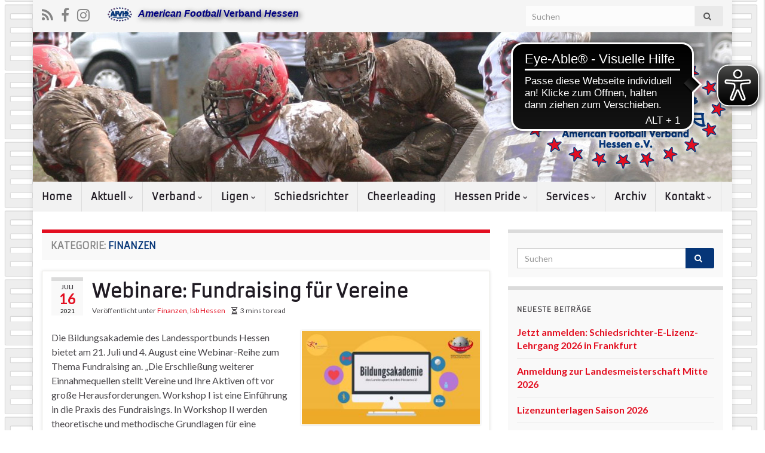

--- FILE ---
content_type: text/html; charset=UTF-8
request_url: https://www.afvh.de/category/finanzen/
body_size: 22631
content:
<!DOCTYPE html><!--[if IE 7]>
<html class="ie ie7" lang="de" prefix="og: http://ogp.me/ns#">
<![endif]-->
<!--[if IE 8]>
<html class="ie ie8" lang="de" prefix="og: http://ogp.me/ns#">
<![endif]-->
<!--[if !(IE 7) & !(IE 8)]><!-->
<html lang="de" prefix="og: http://ogp.me/ns#">
<!--<![endif]-->
    <head>
        <meta charset="UTF-8">
        <meta http-equiv="X-UA-Compatible" content="IE=edge">
        <meta name="viewport" content="width=device-width, initial-scale=1">
        	<script type="text/javascript">
		/* Google Analytics Opt-Out by WP-Buddy | https://wp-buddy.com/products/plugins/google-analytics-opt-out */
						var gaoop_property = 'UA-12777995-8';
		var gaoop_disable_strs = ['ga-disable-' + gaoop_property];
				for (var index = 0; index < disableStrs.length; index++) {
			if (document.cookie.indexOf(disableStrs[index] + '=true') > -1) {
				window[disableStrs[index]] = true; // for Monster Insights
			}
		}

		function gaoop_analytics_optout() {
			for (var index = 0; index < disableStrs.length; index++) {
				document.cookie = disableStrs[index] + '=true; expires=Thu, 31 Dec 2099 23:59:59 UTC; SameSite=Strict; path=/';
				window[disableStrs[index]] = true; // for Monster Insights
			}
			alert('Vielen Dank. Wir haben ein Cookie gesetzt damit Google Analytics bei Deinem nächsten Besuch keine Daten mehr sammeln kann.');		}
			</script>
	<title>Finanzen &#8211; AFVH</title>
<meta name='robots' content='max-image-preview:large' />
<link rel='dns-prefetch' href='//kit.fontawesome.com' />
<link rel='dns-prefetch' href='//www.afvh.de' />
<link rel='dns-prefetch' href='//fonts.googleapis.com' />
<link rel="alternate" type="application/rss+xml" title="AFVH &raquo; Feed" href="https://www.afvh.de/feed/" />
<link rel="alternate" type="application/rss+xml" title="AFVH &raquo; Kommentar-Feed" href="https://www.afvh.de/comments/feed/" />
<link rel="alternate" type="application/rss+xml" title="AFVH &raquo; Finanzen Kategorie-Feed" href="https://www.afvh.de/category/finanzen/feed/" />
<style id='wp-img-auto-sizes-contain-inline-css' type='text/css'>
img:is([sizes=auto i],[sizes^="auto," i]){contain-intrinsic-size:3000px 1500px}
/*# sourceURL=wp-img-auto-sizes-contain-inline-css */
</style>
<style id='wp-emoji-styles-inline-css' type='text/css'>

	img.wp-smiley, img.emoji {
		display: inline !important;
		border: none !important;
		box-shadow: none !important;
		height: 1em !important;
		width: 1em !important;
		margin: 0 0.07em !important;
		vertical-align: -0.1em !important;
		background: none !important;
		padding: 0 !important;
	}
/*# sourceURL=wp-emoji-styles-inline-css */
</style>
<link rel='stylesheet' id='wp-block-library-css' href='https://www.afvh.de/wp-includes/css/dist/block-library/style.min.css?ver=6.9' type='text/css' media='all' />
<style id='wp-block-heading-inline-css' type='text/css'>
h1:where(.wp-block-heading).has-background,h2:where(.wp-block-heading).has-background,h3:where(.wp-block-heading).has-background,h4:where(.wp-block-heading).has-background,h5:where(.wp-block-heading).has-background,h6:where(.wp-block-heading).has-background{padding:1.25em 2.375em}h1.has-text-align-left[style*=writing-mode]:where([style*=vertical-lr]),h1.has-text-align-right[style*=writing-mode]:where([style*=vertical-rl]),h2.has-text-align-left[style*=writing-mode]:where([style*=vertical-lr]),h2.has-text-align-right[style*=writing-mode]:where([style*=vertical-rl]),h3.has-text-align-left[style*=writing-mode]:where([style*=vertical-lr]),h3.has-text-align-right[style*=writing-mode]:where([style*=vertical-rl]),h4.has-text-align-left[style*=writing-mode]:where([style*=vertical-lr]),h4.has-text-align-right[style*=writing-mode]:where([style*=vertical-rl]),h5.has-text-align-left[style*=writing-mode]:where([style*=vertical-lr]),h5.has-text-align-right[style*=writing-mode]:where([style*=vertical-rl]),h6.has-text-align-left[style*=writing-mode]:where([style*=vertical-lr]),h6.has-text-align-right[style*=writing-mode]:where([style*=vertical-rl]){rotate:180deg}
/*# sourceURL=https://www.afvh.de/wp-includes/blocks/heading/style.min.css */
</style>
<style id='wp-block-paragraph-inline-css' type='text/css'>
.is-small-text{font-size:.875em}.is-regular-text{font-size:1em}.is-large-text{font-size:2.25em}.is-larger-text{font-size:3em}.has-drop-cap:not(:focus):first-letter{float:left;font-size:8.4em;font-style:normal;font-weight:100;line-height:.68;margin:.05em .1em 0 0;text-transform:uppercase}body.rtl .has-drop-cap:not(:focus):first-letter{float:none;margin-left:.1em}p.has-drop-cap.has-background{overflow:hidden}:root :where(p.has-background){padding:1.25em 2.375em}:where(p.has-text-color:not(.has-link-color)) a{color:inherit}p.has-text-align-left[style*="writing-mode:vertical-lr"],p.has-text-align-right[style*="writing-mode:vertical-rl"]{rotate:180deg}
/*# sourceURL=https://www.afvh.de/wp-includes/blocks/paragraph/style.min.css */
</style>
<style id='wp-block-quote-inline-css' type='text/css'>
.wp-block-quote{box-sizing:border-box;overflow-wrap:break-word}.wp-block-quote.is-large:where(:not(.is-style-plain)),.wp-block-quote.is-style-large:where(:not(.is-style-plain)){margin-bottom:1em;padding:0 1em}.wp-block-quote.is-large:where(:not(.is-style-plain)) p,.wp-block-quote.is-style-large:where(:not(.is-style-plain)) p{font-size:1.5em;font-style:italic;line-height:1.6}.wp-block-quote.is-large:where(:not(.is-style-plain)) cite,.wp-block-quote.is-large:where(:not(.is-style-plain)) footer,.wp-block-quote.is-style-large:where(:not(.is-style-plain)) cite,.wp-block-quote.is-style-large:where(:not(.is-style-plain)) footer{font-size:1.125em;text-align:right}.wp-block-quote>cite{display:block}
/*# sourceURL=https://www.afvh.de/wp-includes/blocks/quote/style.min.css */
</style>
<style id='global-styles-inline-css' type='text/css'>
:root{--wp--preset--aspect-ratio--square: 1;--wp--preset--aspect-ratio--4-3: 4/3;--wp--preset--aspect-ratio--3-4: 3/4;--wp--preset--aspect-ratio--3-2: 3/2;--wp--preset--aspect-ratio--2-3: 2/3;--wp--preset--aspect-ratio--16-9: 16/9;--wp--preset--aspect-ratio--9-16: 9/16;--wp--preset--color--black: #000000;--wp--preset--color--cyan-bluish-gray: #abb8c3;--wp--preset--color--white: #ffffff;--wp--preset--color--pale-pink: #f78da7;--wp--preset--color--vivid-red: #cf2e2e;--wp--preset--color--luminous-vivid-orange: #ff6900;--wp--preset--color--luminous-vivid-amber: #fcb900;--wp--preset--color--light-green-cyan: #7bdcb5;--wp--preset--color--vivid-green-cyan: #00d084;--wp--preset--color--pale-cyan-blue: #8ed1fc;--wp--preset--color--vivid-cyan-blue: #0693e3;--wp--preset--color--vivid-purple: #9b51e0;--wp--preset--color--schwarz: #000000;--wp--preset--color--weiss: #FFFFFF;--wp--preset--color--hessen-blau: #063678;--wp--preset--color--hessen-rot: #e30f21;--wp--preset--color--hessen-blaugrauhell: #D0D0DE;--wp--preset--color--hessen-blaugraudunkel: #A5A5C2;--wp--preset--color--hessen-hellgrau: #F9F9F9;--wp--preset--color--hessen-dunkelgrau: #dbdbdb;--wp--preset--color--hessen-schriftbox: #4a474b;--wp--preset--color--tabellehell: #EEEEEE;--wp--preset--color--tabelledunkel: #DDDDDD;--wp--preset--gradient--vivid-cyan-blue-to-vivid-purple: linear-gradient(135deg,rgb(6,147,227) 0%,rgb(155,81,224) 100%);--wp--preset--gradient--light-green-cyan-to-vivid-green-cyan: linear-gradient(135deg,rgb(122,220,180) 0%,rgb(0,208,130) 100%);--wp--preset--gradient--luminous-vivid-amber-to-luminous-vivid-orange: linear-gradient(135deg,rgb(252,185,0) 0%,rgb(255,105,0) 100%);--wp--preset--gradient--luminous-vivid-orange-to-vivid-red: linear-gradient(135deg,rgb(255,105,0) 0%,rgb(207,46,46) 100%);--wp--preset--gradient--very-light-gray-to-cyan-bluish-gray: linear-gradient(135deg,rgb(238,238,238) 0%,rgb(169,184,195) 100%);--wp--preset--gradient--cool-to-warm-spectrum: linear-gradient(135deg,rgb(74,234,220) 0%,rgb(151,120,209) 20%,rgb(207,42,186) 40%,rgb(238,44,130) 60%,rgb(251,105,98) 80%,rgb(254,248,76) 100%);--wp--preset--gradient--blush-light-purple: linear-gradient(135deg,rgb(255,206,236) 0%,rgb(152,150,240) 100%);--wp--preset--gradient--blush-bordeaux: linear-gradient(135deg,rgb(254,205,165) 0%,rgb(254,45,45) 50%,rgb(107,0,62) 100%);--wp--preset--gradient--luminous-dusk: linear-gradient(135deg,rgb(255,203,112) 0%,rgb(199,81,192) 50%,rgb(65,88,208) 100%);--wp--preset--gradient--pale-ocean: linear-gradient(135deg,rgb(255,245,203) 0%,rgb(182,227,212) 50%,rgb(51,167,181) 100%);--wp--preset--gradient--electric-grass: linear-gradient(135deg,rgb(202,248,128) 0%,rgb(113,206,126) 100%);--wp--preset--gradient--midnight: linear-gradient(135deg,rgb(2,3,129) 0%,rgb(40,116,252) 100%);--wp--preset--gradient--tabelle-grau: linear-gradient(135deg,#EEEEEE 0%,#DDDDDD 100%);--wp--preset--gradient--hessen-blaugrau: linear-gradient(135deg,rgba(208, 208, 222, 1) 0%,rgba(165, 165, 194, 1) 100%);--wp--preset--font-size--small: 13px;--wp--preset--font-size--medium: 20px;--wp--preset--font-size--large: 36px;--wp--preset--font-size--x-large: 42px;--wp--preset--spacing--20: 0.44rem;--wp--preset--spacing--30: 0.67rem;--wp--preset--spacing--40: 1rem;--wp--preset--spacing--50: 1.5rem;--wp--preset--spacing--60: 2.25rem;--wp--preset--spacing--70: 3.38rem;--wp--preset--spacing--80: 5.06rem;--wp--preset--shadow--natural: 6px 6px 9px rgba(0, 0, 0, 0.2);--wp--preset--shadow--deep: 12px 12px 50px rgba(0, 0, 0, 0.4);--wp--preset--shadow--sharp: 6px 6px 0px rgba(0, 0, 0, 0.2);--wp--preset--shadow--outlined: 6px 6px 0px -3px rgb(255, 255, 255), 6px 6px rgb(0, 0, 0);--wp--preset--shadow--crisp: 6px 6px 0px rgb(0, 0, 0);}:where(.is-layout-flex){gap: 0.5em;}:where(.is-layout-grid){gap: 0.5em;}body .is-layout-flex{display: flex;}.is-layout-flex{flex-wrap: wrap;align-items: center;}.is-layout-flex > :is(*, div){margin: 0;}body .is-layout-grid{display: grid;}.is-layout-grid > :is(*, div){margin: 0;}:where(.wp-block-columns.is-layout-flex){gap: 2em;}:where(.wp-block-columns.is-layout-grid){gap: 2em;}:where(.wp-block-post-template.is-layout-flex){gap: 1.25em;}:where(.wp-block-post-template.is-layout-grid){gap: 1.25em;}.has-black-color{color: var(--wp--preset--color--black) !important;}.has-cyan-bluish-gray-color{color: var(--wp--preset--color--cyan-bluish-gray) !important;}.has-white-color{color: var(--wp--preset--color--white) !important;}.has-pale-pink-color{color: var(--wp--preset--color--pale-pink) !important;}.has-vivid-red-color{color: var(--wp--preset--color--vivid-red) !important;}.has-luminous-vivid-orange-color{color: var(--wp--preset--color--luminous-vivid-orange) !important;}.has-luminous-vivid-amber-color{color: var(--wp--preset--color--luminous-vivid-amber) !important;}.has-light-green-cyan-color{color: var(--wp--preset--color--light-green-cyan) !important;}.has-vivid-green-cyan-color{color: var(--wp--preset--color--vivid-green-cyan) !important;}.has-pale-cyan-blue-color{color: var(--wp--preset--color--pale-cyan-blue) !important;}.has-vivid-cyan-blue-color{color: var(--wp--preset--color--vivid-cyan-blue) !important;}.has-vivid-purple-color{color: var(--wp--preset--color--vivid-purple) !important;}.has-black-background-color{background-color: var(--wp--preset--color--black) !important;}.has-cyan-bluish-gray-background-color{background-color: var(--wp--preset--color--cyan-bluish-gray) !important;}.has-white-background-color{background-color: var(--wp--preset--color--white) !important;}.has-pale-pink-background-color{background-color: var(--wp--preset--color--pale-pink) !important;}.has-vivid-red-background-color{background-color: var(--wp--preset--color--vivid-red) !important;}.has-luminous-vivid-orange-background-color{background-color: var(--wp--preset--color--luminous-vivid-orange) !important;}.has-luminous-vivid-amber-background-color{background-color: var(--wp--preset--color--luminous-vivid-amber) !important;}.has-light-green-cyan-background-color{background-color: var(--wp--preset--color--light-green-cyan) !important;}.has-vivid-green-cyan-background-color{background-color: var(--wp--preset--color--vivid-green-cyan) !important;}.has-pale-cyan-blue-background-color{background-color: var(--wp--preset--color--pale-cyan-blue) !important;}.has-vivid-cyan-blue-background-color{background-color: var(--wp--preset--color--vivid-cyan-blue) !important;}.has-vivid-purple-background-color{background-color: var(--wp--preset--color--vivid-purple) !important;}.has-black-border-color{border-color: var(--wp--preset--color--black) !important;}.has-cyan-bluish-gray-border-color{border-color: var(--wp--preset--color--cyan-bluish-gray) !important;}.has-white-border-color{border-color: var(--wp--preset--color--white) !important;}.has-pale-pink-border-color{border-color: var(--wp--preset--color--pale-pink) !important;}.has-vivid-red-border-color{border-color: var(--wp--preset--color--vivid-red) !important;}.has-luminous-vivid-orange-border-color{border-color: var(--wp--preset--color--luminous-vivid-orange) !important;}.has-luminous-vivid-amber-border-color{border-color: var(--wp--preset--color--luminous-vivid-amber) !important;}.has-light-green-cyan-border-color{border-color: var(--wp--preset--color--light-green-cyan) !important;}.has-vivid-green-cyan-border-color{border-color: var(--wp--preset--color--vivid-green-cyan) !important;}.has-pale-cyan-blue-border-color{border-color: var(--wp--preset--color--pale-cyan-blue) !important;}.has-vivid-cyan-blue-border-color{border-color: var(--wp--preset--color--vivid-cyan-blue) !important;}.has-vivid-purple-border-color{border-color: var(--wp--preset--color--vivid-purple) !important;}.has-vivid-cyan-blue-to-vivid-purple-gradient-background{background: var(--wp--preset--gradient--vivid-cyan-blue-to-vivid-purple) !important;}.has-light-green-cyan-to-vivid-green-cyan-gradient-background{background: var(--wp--preset--gradient--light-green-cyan-to-vivid-green-cyan) !important;}.has-luminous-vivid-amber-to-luminous-vivid-orange-gradient-background{background: var(--wp--preset--gradient--luminous-vivid-amber-to-luminous-vivid-orange) !important;}.has-luminous-vivid-orange-to-vivid-red-gradient-background{background: var(--wp--preset--gradient--luminous-vivid-orange-to-vivid-red) !important;}.has-very-light-gray-to-cyan-bluish-gray-gradient-background{background: var(--wp--preset--gradient--very-light-gray-to-cyan-bluish-gray) !important;}.has-cool-to-warm-spectrum-gradient-background{background: var(--wp--preset--gradient--cool-to-warm-spectrum) !important;}.has-blush-light-purple-gradient-background{background: var(--wp--preset--gradient--blush-light-purple) !important;}.has-blush-bordeaux-gradient-background{background: var(--wp--preset--gradient--blush-bordeaux) !important;}.has-luminous-dusk-gradient-background{background: var(--wp--preset--gradient--luminous-dusk) !important;}.has-pale-ocean-gradient-background{background: var(--wp--preset--gradient--pale-ocean) !important;}.has-electric-grass-gradient-background{background: var(--wp--preset--gradient--electric-grass) !important;}.has-midnight-gradient-background{background: var(--wp--preset--gradient--midnight) !important;}.has-small-font-size{font-size: var(--wp--preset--font-size--small) !important;}.has-medium-font-size{font-size: var(--wp--preset--font-size--medium) !important;}.has-large-font-size{font-size: var(--wp--preset--font-size--large) !important;}.has-x-large-font-size{font-size: var(--wp--preset--font-size--x-large) !important;}
/*# sourceURL=global-styles-inline-css */
</style>

<style id='classic-theme-styles-inline-css' type='text/css'>
/*! This file is auto-generated */
.wp-block-button__link{color:#fff;background-color:#32373c;border-radius:9999px;box-shadow:none;text-decoration:none;padding:calc(.667em + 2px) calc(1.333em + 2px);font-size:1.125em}.wp-block-file__button{background:#32373c;color:#fff;text-decoration:none}
/*# sourceURL=/wp-includes/css/classic-themes.min.css */
</style>
<link rel='stylesheet' id='afvd_layout-css' href='https://www.afvh.de/wp-content/plugins/afvd-plugin/afvd-layout.css?ver=6.9' type='text/css' media='all' />
<style id='afvd_layout-inline-css' type='text/css'>

          table.afvd th {
            background-color:  #A5A5C2 !Important;
            color:  #FFF !Important;
            }
          table.afvd caption {
            background-color:  #A5A5C2 !Important;
            color:  #FFF !Important;
            }
          .afvd-hell {
            background-color:  #A5A5C2 !Important;
            color:  #FFF !Important;
          }
          .afvd-farbe1 {
            background-color:  #A5A5C2 !Important;
            color:  #FFF !Important;
          }
          .afvd-farbe2 {
            background-color:  #D0D0DE !Important;
            color:  #FFF !Important;
          }
          
          .afvd-ergebnis-header {
            background-color:  #A5A5C2 !Important;
            color:  #FFF !Important;
          }
          .afvd-spielbericht {
            background-color:  #D0D0DE !Important;
            color:  #FFF !Important;
          }
        .afvd_menu_simple ul li a {
          color: #FFF !Important;
          background-color: #A5A5C2 !Important;
        }
        .afvd_menu_simple ul li a:visited {
          color: #FFF !Important;
        }
        .afvd_menu_simple ul li a:hover, .menu_simple ul li .current {
          color: #FFF !Important;
          background-color: #D0D0DE !Important;
        }           
        .tribe-event-featured {
            background-color:  #D0D0DE !Important;
            color:  #FFF !Important;
        }
        table.afvdfold-table > tbody > tr.afvdview:hover {
            background:  #A5A5C2 !Important;
            color: #FFF !Important;
        }
        table.afvdfold-table > tbody > tr.afvdview.open {
            background: #D0D0DE !Important;
            color: #FFF !Important;
        }
        .afvd-kachelergebnis {
           background-color:#A5A5C2 !Important;
           color:#FFF !Important;
        }
      .afvd-kachelergebnis:hover {
          background-color: #D0D0DE !Important;
          color:#FFF !Important;
      }
      .afvd-kachelergebnis a:hover {
          color:#FFF !Important;
      }
      .afvd-kachelergebnis a {
          color:#FFF !Important;
      }

}
/*# sourceURL=afvd_layout-inline-css */
</style>
<link rel='stylesheet' id='afvd_layout_gfl-css' href='https://www.afvh.de/wp-content/plugins/afvd-plugin/afvd-layout-gfl.css?ver=6.9' type='text/css' media='all' />
<link rel='stylesheet' id='wpdm-fonticon-css' href='https://www.afvh.de/wp-content/plugins/download-manager/assets/wpdm-iconfont/css/wpdm-icons.css?ver=6.9' type='text/css' media='all' />
<link rel='stylesheet' id='wpdm-front-css' href='https://www.afvh.de/wp-content/plugins/download-manager/assets/css/front.min.css?ver=3.3.46' type='text/css' media='all' />
<link rel='stylesheet' id='wpdm-front-dark-css' href='https://www.afvh.de/wp-content/plugins/download-manager/assets/css/front-dark.min.css?ver=3.3.46' type='text/css' media='all' />
<link crossorigin="anonymous" rel='stylesheet' id='graphene-google-fonts-css' href='https://fonts.googleapis.com/css?family=Lato%3Aregular%2Citalic%2C700%2C700italic%7CArmata%3Aregular&#038;subset=latin&#038;ver=2.7.1' type='text/css' media='all' />
<link rel='stylesheet' id='bootstrap-css' href='https://www.afvh.de/wp-content/themes/graphene-plus/bootstrap/css/bootstrap.min.css?ver=6.9' type='text/css' media='all' />
<link rel='stylesheet' id='font-awesome-css' href='https://www.afvh.de/wp-content/themes/graphene-plus/fonts/font-awesome/css/font-awesome.min.css?ver=6.9' type='text/css' media='all' />
<link rel='stylesheet' id='graphene-css' href='https://www.afvh.de/wp-content/themes/graphene-plus/style.css?ver=2.7.1' type='text/css' media='screen' />
<link rel='stylesheet' id='graphene-responsive-css' href='https://www.afvh.de/wp-content/themes/graphene-plus/responsive.css?ver=2.7.1' type='text/css' media='all' />
<link rel='stylesheet' id='graphene-blocks-css' href='https://www.afvh.de/wp-content/themes/graphene-plus/blocks.css?ver=2.7.1' type='text/css' media='all' />
<link rel='stylesheet' id='newsletter-css' href='https://www.afvh.de/wp-content/plugins/newsletter/style.css?ver=9.1.0' type='text/css' media='all' />
<link rel='stylesheet' id='dashicons-css' href='https://www.afvh.de/wp-includes/css/dashicons.min.css?ver=6.9' type='text/css' media='all' />
<script type="text/javascript" src="https://kit.fontawesome.com/e1d1b859c6.js?ver=6.9" id="fontawesome-js"></script>
<script type="text/javascript" src="https://www.afvh.de/wp-includes/js/jquery/jquery.min.js?ver=3.7.1" id="jquery-core-js"></script>
<script type="text/javascript" src="https://www.afvh.de/wp-includes/js/jquery/jquery-migrate.min.js?ver=3.4.1" id="jquery-migrate-js"></script>
<script type="text/javascript" id="afvdajax-js-extra">
/* <![CDATA[ */
var afvdajaxajax = {"ajaxurl":"https://www.afvh.de/wp-admin/admin-ajax.php"};
//# sourceURL=afvdajax-js-extra
/* ]]> */
</script>
<script type="text/javascript" src="https://www.afvh.de/wp-content/plugins/afvd-plugin/js/afvdajax.js?ver=6.9" id="afvdajax-js"></script>
<script type="text/javascript" src="https://www.afvh.de/wp-content/plugins/afvd-plugin/js/afvd.js?ver=6.9" id="afvdjs-js"></script>
<script type="text/javascript" src="https://www.afvh.de/wp-content/plugins/download-manager/assets/js/wpdm.min.js?ver=6.9" id="wpdm-frontend-js-js"></script>
<script type="text/javascript" id="wpdm-frontjs-js-extra">
/* <![CDATA[ */
var wpdm_url = {"home":"https://www.afvh.de/","site":"https://www.afvh.de/","ajax":"https://www.afvh.de/wp-admin/admin-ajax.php"};
var wpdm_js = {"spinner":"\u003Ci class=\"wpdm-icon wpdm-sun wpdm-spin\"\u003E\u003C/i\u003E","client_id":"c180c5a2d2d74e58d9ac9690ca02ca30"};
var wpdm_strings = {"pass_var":"Password Verified!","pass_var_q":"Bitte klicke auf den folgenden Button, um den Download zu starten.","start_dl":"Download starten"};
//# sourceURL=wpdm-frontjs-js-extra
/* ]]> */
</script>
<script type="text/javascript" src="https://www.afvh.de/wp-content/plugins/download-manager/assets/js/front.min.js?ver=3.3.46" id="wpdm-frontjs-js"></script>
<script type="text/javascript" src="https://www.afvh.de/wp-content/themes/graphene-plus/bootstrap/js/bootstrap.min.js?ver=2.7.1" id="bootstrap-js"></script>
<script type="text/javascript" src="https://www.afvh.de/wp-content/themes/graphene-plus/js/bootstrap-hover-dropdown/bootstrap-hover-dropdown.min.js?ver=2.7.1" id="bootstrap-hover-dropdown-js"></script>
<script type="text/javascript" src="https://www.afvh.de/wp-content/themes/graphene-plus/js/bootstrap-submenu/bootstrap-submenu.min.js?ver=2.7.1" id="bootstrap-submenu-js"></script>
<script type="text/javascript" src="https://www.afvh.de/wp-content/themes/graphene-plus/js/jquery.infinitescroll.min.js?ver=2.7.1" id="infinite-scroll-js"></script>
<script type="text/javascript" id="graphene-js-extra">
/* <![CDATA[ */
var grapheneJS = {"siteurl":"https://www.afvh.de","ajaxurl":"https://www.afvh.de/wp-admin/admin-ajax.php","templateUrl":"https://www.afvh.de/wp-content/themes/graphene-plus","isSingular":"","enableStickyMenu":"1","shouldShowComments":"","commentsOrder":"newest","sliderDisable":"","sliderInterval":"7000","infScrollBtnLbl":"Mehr laden","infScrollOn":"1","infScrollCommentsOn":"","totalPosts":"6","postsPerPage":"10","isPageNavi":"","infScrollMsgText":"Rufe window.grapheneInfScrollItemsPerPage weiteren Beitrag von window.grapheneInfScrollItemsLeft ab ...","infScrollMsgTextPlural":"Rufe window.grapheneInfScrollItemsPerPage weitere Beitr\u00e4ge von window.grapheneInfScrollItemsLeft ab ...","infScrollFinishedText":"Alles geladen!","commentsPerPage":"50","totalComments":"0","infScrollCommentsMsg":"Lade window.grapheneInfScrollCommentsPerPage von window.grapheneInfScrollCommentsLeft Kommentaren.","infScrollCommentsMsgPlural":"Lade window.grapheneInfScrollCommentsPerPage von window.grapheneInfScrollCommentsLeft Kommentaren.","infScrollCommentsFinishedMsg":"Alle Kommentare geladen!","disableLiveSearch":"","txtNoResult":"Es wurde kein Ergebnis gefunden.","isMasonry":""};
//# sourceURL=graphene-js-extra
/* ]]> */
</script>
<script type="text/javascript" src="https://www.afvh.de/wp-content/themes/graphene-plus/js/graphene.js?ver=2.7.1" id="graphene-js"></script>
<script type="text/javascript" src="https://www.afvh.de/wp-content/themes/graphene-plus/plus/scripts/jquery.autocomplete.min.js?ver=1.4.9" id="jquery-autocomplete-js"></script>
<link rel="https://api.w.org/" href="https://www.afvh.de/wp-json/" /><link rel="alternate" title="JSON" type="application/json" href="https://www.afvh.de/wp-json/wp/v2/categories/114" /><link rel="EditURI" type="application/rsd+xml" title="RSD" href="https://www.afvh.de/xmlrpc.php?rsd" />
<meta name="generator" content="WordPress 6.9" />
<meta name="cdp-version" content="1.5.0" /><style type="text/css">/** Google Analytics Opt Out Custom CSS **/.gaoop {color: #ffffff; line-height: 2; position: fixed; bottom: 0; left: 0; width: 100%; -webkit-box-shadow: 0 4px 15px rgba(0, 0, 0, 0.4); -moz-box-shadow: 0 4px 15px rgba(0, 0, 0, 0.4); box-shadow: 0 4px 15px rgba(0, 0, 0, 0.4); background-color: #0E90D2; padding: 1rem; margin: 0; display: flex; align-items: center; justify-content: space-between; } .gaoop-hidden {display: none; } .gaoop-checkbox:checked + .gaoop {width: auto; right: 0; left: auto; opacity: 0.5; ms-filter: "progid:DXImageTransform.Microsoft.Alpha(Opacity=50)"; filter: alpha(opacity=50); -moz-opacity: 0.5; -khtml-opacity: 0.5; } .gaoop-checkbox:checked + .gaoop .gaoop-close-icon {display: none; } .gaoop-checkbox:checked + .gaoop .gaoop-opt-out-content {display: none; } input.gaoop-checkbox {display: none; } .gaoop a {color: #67C2F0; text-decoration: none; } .gaoop a:hover {color: #ffffff; text-decoration: underline; } .gaoop-info-icon {margin: 0; padding: 0; cursor: pointer; } .gaoop svg {position: relative; margin: 0; padding: 0; width: auto; height: 25px; } .gaoop-close-icon {cursor: pointer; position: relative; opacity: 0.5; ms-filter: "progid:DXImageTransform.Microsoft.Alpha(Opacity=50)"; filter: alpha(opacity=50); -moz-opacity: 0.5; -khtml-opacity: 0.5; margin: 0; padding: 0; text-align: center; vertical-align: top; display: inline-block; } .gaoop-close-icon:hover {z-index: 1; opacity: 1; ms-filter: "progid:DXImageTransform.Microsoft.Alpha(Opacity=100)"; filter: alpha(opacity=100); -moz-opacity: 1; -khtml-opacity: 1; } .gaoop_closed .gaoop-opt-out-link, .gaoop_closed .gaoop-close-icon {display: none; } .gaoop_closed:hover {opacity: 1; ms-filter: "progid:DXImageTransform.Microsoft.Alpha(Opacity=100)"; filter: alpha(opacity=100); -moz-opacity: 1; -khtml-opacity: 1; } .gaoop_closed .gaoop-opt-out-content {display: none; } .gaoop_closed .gaoop-info-icon {width: 100%; } .gaoop-opt-out-content {display: inline-block; vertical-align: top; } </style><script async src="https://cdn.eye-able.com/configs/afvh.de.js"></script>
<script async src="https://cdn.eye-able.com/public/js/eyeAble.js"></script><style type="text/css">
#top-bar{background-color:#fcfcfc}.navbar {background: #f2f2f2}.navbar-inverse .nav > li > a, #mega-menu-wrap-Header-Menu #mega-menu-Header-Menu > li.mega-menu-item > a.mega-menu-link {color: #000000}.navbar #header-menu-wrap .nav li:focus, .navbar #header-menu-wrap .nav li:hover, .navbar #header-menu-wrap .nav li.current-menu-item, .navbar #header-menu-wrap .nav li.current-menu-ancestor, .navbar #header-menu-wrap .dropdown-menu li, .navbar #header-menu-wrap .dropdown-menu > li > a:focus, .navbar #header-menu-wrap .dropdown-menu > li > a:hover, .navbar #header-menu-wrap .dropdown-menu > .active > a, .navbar #header-menu-wrap .dropdown-menu > .active > a:focus, .navbar #header-menu-wrap .dropdown-menu > .active > a:hover, .navbar #header-menu-wrap .navbar-nav>.open>a, .navbar #header-menu-wrap .navbar-nav>.open>a:focus, .navbar #header-menu-wrap .navbar-nav>.open>a:hover, .navbar .navbar-nav>.active>a, .navbar .navbar-nav>.active>a:focus, .navbar .navbar-nav>.active>a:hover, #header-menu-wrap #mega-menu-wrap-Header-Menu #mega-menu-Header-Menu li.mega-current-menu-item, #header-menu-wrap #mega-menu-wrap-Header-Menu #mega-menu-Header-Menu > li.mega-menu-item > a.mega-menu-link:hover, #header-menu-wrap #mega-menu-wrap-Header-Menu #mega-menu-Header-Menu > li.mega-toggle-on > a.mega-menu-link, #header-menu-wrap #mega-menu-wrap-Header-Menu #mega-menu-Header-Menu > li.mega-current-menu-item > a.mega-menu-link {background: #e8e8e8}.navbar #header-menu-wrap .navbar-nav>.active>a, .navbar #header-menu-wrap .navbar-nav>.active>a:focus, .navbar #header-menu-wrap .navbar-nav>.active>a:hover, .navbar #header-menu-wrap .navbar-nav>.open>a, .navbar #header-menu-wrap .navbar-nav>.open>a:focus, .navbar #header-menu-wrap .navbar-nav>.open>a:hover, .navbar #header-menu-wrap .navbar-nav>.current-menu-item>a, .navbar #header-menu-wrap .navbar-nav>.current-menu-item>a:hover, .navbar #header-menu-wrap .navbar-nav>.current-menu-item>a:focus, .navbar #header-menu-wrap .navbar-nav>.current-menu-ancestor>a, .navbar #header-menu-wrap .navbar-nav>.current-menu-ancestor>a:hover, .navbar #header-menu-wrap .navbar-nav>.current-menu-ancestor>a:focus, .navbar #header-menu-wrap .navbar-nav>li>a:focus, .navbar #header-menu-wrap .navbar-nav>li>a:hover, #header-menu-wrap #mega-menu-wrap-Header-Menu #mega-menu-Header-Menu li.mega-current-menu-item, #header-menu-wrap #mega-menu-wrap-Header-Menu #mega-menu-Header-Menu > li.mega-menu-item > a.mega-menu-link:hover, #header-menu-wrap #mega-menu-wrap-Header-Menu #mega-menu-Header-Menu > li.mega-toggle-on > a.mega-menu-link, #header-menu-wrap #mega-menu-wrap-Header-Menu #mega-menu-Header-Menu > li.mega-current-menu-item > a.mega-menu-link {color: #e30f21}.navbar #header-menu-wrap .nav ul li a, .navbar #header-menu-wrap .nav ul li a {color: #515151}.navbar #header-menu-wrap .nav .dropdown-menu li:hover > a, .navbar #header-menu-wrap .nav .dropdown-menu li.current-menu-item > a, .navbar #header-menu-wrap .nav .dropdown-menu li.current-menu-ancestor > a {color: #e30f21}a, .post .date .day, .pagination>li>a, .pagination>li>a:hover, .pagination>li>span, #comments > h4.current a, #comments > h4.current a .fa, .post-nav-top p, .post-nav-top a, .autocomplete-suggestions strong {color: #e30f21}a:focus, a:hover, .post-nav-top a:hover {color: #063678}.sticky {border-color: #e30f21}.carousel.style-card a {color: #e30f21}.btn, .btn:focus, .btn:hover, .Button, .colour-preview .button, input[type="submit"], button[type="submit"], #commentform #submit, .wpsc_buy_button, #back-to-top, .wp-block-button .wp-block-button__link:not(.has-background) {background: #063678; color: #ffffff}.label-primary, .pagination>.active>a, .pagination>.active>a:focus, .pagination>.active>a:hover, .pagination>.active>span, .pagination>.active>span:focus, .pagination>.active>span:hover, .list-group-item.parent, .list-group-item.parent:focus, .list-group-item.parent:hover {background: #063678; border-color: #063678; color: #ffffff}.post-nav-top, .archive-title, .page-title, .term-desc, .breadcrumb {background-color: #f9f9f9; border-color: #e30f21}.archive-title span {color: #063678}#comments ol.children li.bypostauthor, #comments li.bypostauthor.comment {border-color: #e30f21}#sidebar_bottom a, #sidebar_bottom a:visited {color:#e30f21}.header_title, .header_title a, .header_title a:visited, .header_title a:hover, .header_desc {color:#blank}.carousel, .carousel .item{height:400px}@media (max-width: 991px) {.carousel, .carousel .item{height:250px}}h1,.h1, h2,.h2, h3,.h3, h4,.h4, h5,.h5, h6,.h6, #banner-text h1, #banner-text h2, .header_title, .header_desc, .navbar .nav > li > a, .navbar .nav ul li a, #sidebar-ebook h2, .post-title, .post-title a, .homepage_pane .post-title a, .homepage_pane .post-title a:visited, .btn, .Button, .colour-preview .button, input[type="submit"], button[type="submit"], #commentform #submit, .wpsc_buy_button, .wp-block-button .wp-block-button__link {font-family: "Armata", sans-serif}
</style>
<link rel="alternate" type="application/rss+xml" title="Stories" href="https://www.afvh.de/feed/?post_type=amp_story"><style type="text/css" id="custom-background-css">
body.custom-background { background-image: url("https://www.afvh.de/wp-content/uploads/2019/09/Background-e1573643763470.png"); background-position: center top; background-size: contain; background-repeat: repeat; background-attachment: fixed; }
</style>
	<link rel="icon" href="https://www.afvh.de/wp-content/uploads/2019/09/afvh24px-1.png" sizes="32x32" />
<link rel="icon" href="https://www.afvh.de/wp-content/uploads/2019/09/afvh24px-1.png" sizes="192x192" />
<link rel="apple-touch-icon" href="https://www.afvh.de/wp-content/uploads/2019/09/afvh24px-1.png" />
<meta name="msapplication-TileImage" content="https://www.afvh.de/wp-content/uploads/2019/09/afvh24px-1.png" />
<meta name="generator" content="WordPress Download Manager 3.3.46" />
<style type="text/css">/** Mega Menu CSS: fs **/</style>
                <style>
        /* WPDM Link Template Styles */        </style>
                <style>

            :root {
                --color-primary: #4a8eff;
                --color-primary-rgb: 74, 142, 255;
                --color-primary-hover: #5998ff;
                --color-primary-active: #3281ff;
                --clr-sec: #6c757d;
                --clr-sec-rgb: 108, 117, 125;
                --clr-sec-hover: #6c757d;
                --clr-sec-active: #6c757d;
                --color-secondary: #6c757d;
                --color-secondary-rgb: 108, 117, 125;
                --color-secondary-hover: #6c757d;
                --color-secondary-active: #6c757d;
                --color-success: #018e11;
                --color-success-rgb: 1, 142, 17;
                --color-success-hover: #0aad01;
                --color-success-active: #0c8c01;
                --color-info: #2CA8FF;
                --color-info-rgb: 44, 168, 255;
                --color-info-hover: #2CA8FF;
                --color-info-active: #2CA8FF;
                --color-warning: #FFB236;
                --color-warning-rgb: 255, 178, 54;
                --color-warning-hover: #FFB236;
                --color-warning-active: #FFB236;
                --color-danger: #ff5062;
                --color-danger-rgb: 255, 80, 98;
                --color-danger-hover: #ff5062;
                --color-danger-active: #ff5062;
                --color-green: #30b570;
                --color-blue: #0073ff;
                --color-purple: #8557D3;
                --color-red: #ff5062;
                --color-muted: rgba(69, 89, 122, 0.6);
                --wpdm-font: "-apple-system", -apple-system, BlinkMacSystemFont, "Segoe UI", Roboto, Helvetica, Arial, sans-serif, "Apple Color Emoji", "Segoe UI Emoji", "Segoe UI Symbol";
            }

            .wpdm-download-link.btn.btn-primary {
                border-radius: 4px;
            }


        </style>
            <link rel='stylesheet' id='mailpoet_public-css' href='https://www.afvh.de/wp-content/plugins/mailpoet/assets/dist/css/mailpoet-public.b1f0906e.css?ver=6.9' type='text/css' media='all' />
<link crossorigin="anonymous" rel='stylesheet' id='mailpoet_custom_fonts_0-css' href='https://fonts.googleapis.com/css?family=Abril+FatFace%3A400%2C400i%2C700%2C700i%7CAlegreya%3A400%2C400i%2C700%2C700i%7CAlegreya+Sans%3A400%2C400i%2C700%2C700i%7CAmatic+SC%3A400%2C400i%2C700%2C700i%7CAnonymous+Pro%3A400%2C400i%2C700%2C700i%7CArchitects+Daughter%3A400%2C400i%2C700%2C700i%7CArchivo%3A400%2C400i%2C700%2C700i%7CArchivo+Narrow%3A400%2C400i%2C700%2C700i%7CAsap%3A400%2C400i%2C700%2C700i%7CBarlow%3A400%2C400i%2C700%2C700i%7CBioRhyme%3A400%2C400i%2C700%2C700i%7CBonbon%3A400%2C400i%2C700%2C700i%7CCabin%3A400%2C400i%2C700%2C700i%7CCairo%3A400%2C400i%2C700%2C700i%7CCardo%3A400%2C400i%2C700%2C700i%7CChivo%3A400%2C400i%2C700%2C700i%7CConcert+One%3A400%2C400i%2C700%2C700i%7CCormorant%3A400%2C400i%2C700%2C700i%7CCrimson+Text%3A400%2C400i%2C700%2C700i%7CEczar%3A400%2C400i%2C700%2C700i%7CExo+2%3A400%2C400i%2C700%2C700i%7CFira+Sans%3A400%2C400i%2C700%2C700i%7CFjalla+One%3A400%2C400i%2C700%2C700i%7CFrank+Ruhl+Libre%3A400%2C400i%2C700%2C700i%7CGreat+Vibes%3A400%2C400i%2C700%2C700i&#038;ver=6.9' type='text/css' media='all' />
<link crossorigin="anonymous" rel='stylesheet' id='mailpoet_custom_fonts_1-css' href='https://fonts.googleapis.com/css?family=Heebo%3A400%2C400i%2C700%2C700i%7CIBM+Plex%3A400%2C400i%2C700%2C700i%7CInconsolata%3A400%2C400i%2C700%2C700i%7CIndie+Flower%3A400%2C400i%2C700%2C700i%7CInknut+Antiqua%3A400%2C400i%2C700%2C700i%7CInter%3A400%2C400i%2C700%2C700i%7CKarla%3A400%2C400i%2C700%2C700i%7CLibre+Baskerville%3A400%2C400i%2C700%2C700i%7CLibre+Franklin%3A400%2C400i%2C700%2C700i%7CMontserrat%3A400%2C400i%2C700%2C700i%7CNeuton%3A400%2C400i%2C700%2C700i%7CNotable%3A400%2C400i%2C700%2C700i%7CNothing+You+Could+Do%3A400%2C400i%2C700%2C700i%7CNoto+Sans%3A400%2C400i%2C700%2C700i%7CNunito%3A400%2C400i%2C700%2C700i%7COld+Standard+TT%3A400%2C400i%2C700%2C700i%7COxygen%3A400%2C400i%2C700%2C700i%7CPacifico%3A400%2C400i%2C700%2C700i%7CPoppins%3A400%2C400i%2C700%2C700i%7CProza+Libre%3A400%2C400i%2C700%2C700i%7CPT+Sans%3A400%2C400i%2C700%2C700i%7CPT+Serif%3A400%2C400i%2C700%2C700i%7CRakkas%3A400%2C400i%2C700%2C700i%7CReenie+Beanie%3A400%2C400i%2C700%2C700i%7CRoboto+Slab%3A400%2C400i%2C700%2C700i&#038;ver=6.9' type='text/css' media='all' />
<link crossorigin="anonymous" rel='stylesheet' id='mailpoet_custom_fonts_2-css' href='https://fonts.googleapis.com/css?family=Ropa+Sans%3A400%2C400i%2C700%2C700i%7CRubik%3A400%2C400i%2C700%2C700i%7CShadows+Into+Light%3A400%2C400i%2C700%2C700i%7CSpace+Mono%3A400%2C400i%2C700%2C700i%7CSpectral%3A400%2C400i%2C700%2C700i%7CSue+Ellen+Francisco%3A400%2C400i%2C700%2C700i%7CTitillium+Web%3A400%2C400i%2C700%2C700i%7CUbuntu%3A400%2C400i%2C700%2C700i%7CVarela%3A400%2C400i%2C700%2C700i%7CVollkorn%3A400%2C400i%2C700%2C700i%7CWork+Sans%3A400%2C400i%2C700%2C700i%7CYatra+One%3A400%2C400i%2C700%2C700i&#038;ver=6.9' type='text/css' media='all' />
</head>
    <body class="archive category category-finanzen category-114 custom-background wp-theme-graphene-plus layout-boxed two_col_left two-columns">
        
        <div class="container boxed-wrapper">
            
                            <div id="top-bar" class="row clearfix light">
                                            <div class="col-md-12 top-bar-items">
                            
                                                                                        	<ul class="social-profiles">
							
			            <li class="social-profile social-profile-rss">
			            	<a href="http://www.afvh.de/feed" title="RSS Feed von AFVH   abonnieren" id="social-id-1" class="mysocial social-rss" target="_blank">
			            				                            <i class="fa fa-rss"></i>
		                        			            	</a>
			            </li>
		            
		    						
			            <li class="social-profile social-profile-facebook">
			            	<a href="https://www.facebook.com/AFVHessen/" title="Facebook" id="social-id-2" class="mysocial social-facebook" target="_blank">
			            				                            <i class="fa fa-facebook"></i>
		                        			            	</a>
			            </li>
		            
		    						
			            <li class="social-profile social-profile-instagram">
			            	<a href="https://www.instagram.com/hessenpride/?hl=de" title="Hessen Pride" id="social-id-3" class="mysocial social-instagram" target="_blank">
			            				                            <i class="fa fa-instagram"></i>
		                        			            	</a>
			            </li>
		            
		    	    </ul>
                                
                                                            <button type="button" class="search-toggle navbar-toggle collapsed" data-toggle="collapse" data-target="#top_search">
                                    <span class="sr-only">Suchbox umschalten</span>
                                    <i class="fa fa-search-plus"></i>
                                </button>

                                <div id="top_search">
                                    <form class="searchform" method="get" action="https://www.afvh.de">
	<div class="input-group">
		<div class="form-group live-search-input">
		    <input type="text" name="s" class="form-control" placeholder="Suchen">
		    		<i class="fa fa-spin fa-circle-o-notch live-search-icon" style="display:none"></i>
			</div>
	    <span class="input-group-btn">
	    	<button class="btn btn-default" type="submit"><i class="fa fa-search"></i></button>
	    </span>
    </div>
    </form>                                                                    </div>
                                                        
                                <div class="graphene-dynamic-widget" id="graphene-dynamic-widget-graphene_top_bar">
        <div id="custom_html-2" class="widget_text sidebar-wrap clearfix widget_custom_html"><div class="textwidget custom-html-widget"><span style="margin-left:20px;font-family: Helvetica, Arial, Geneva, sans-serif;font-size:1.0em;font-weight:700 !important;color:#000080;text-shadow: 3px 3px 8px #333"><img width="41" height="24" src="/wp-content/uploads/2019/09/afvh24px-1.png" class="image wp-image-256  attachment-full size-full" alt="" style="max-width: 100%; height: auto;margin-right:10px"><i>American Football</i> Verband <i>Hessen</i></span></div></div>    </div>
                            </div>
                                    </div>
            

            <div id="header" class="row">

                <img src="https://www.afvh.de/wp-content/uploads/2019/12/bg13.jpg" alt="" title="" />                
                                    <a href="https://www.afvh.de" id="header_img_link" title="Zurück zur Startseite">&nbsp;</a>                            </div>


                        <nav class="navbar row ">

                <div class="navbar-header align-center">
                		                    <button type="button" class="navbar-toggle collapsed" data-toggle="collapse" data-target="#header-menu-wrap, #secondary-menu-wrap">
	                        <span class="sr-only">Navigation umschalten</span>
	                        <span class="icon-bar"></span>
	                        <span class="icon-bar"></span>
	                        <span class="icon-bar"></span>
	                    </button>
                	                    
                                            	                        <h2 class="header_title mobile-only">	                            <a href="https://www.afvh.de" title="Zurück zur Startseite">	                                AFVH	                            </a>	                        </h2>                        
	                                                
                                    </div>

                                    <div class="collapse navbar-collapse" id="header-menu-wrap">

            			<ul id="header-menu" class="nav navbar-nav flip"><li id="menu-item-26" class="menu-item menu-item-type-custom menu-item-object-custom menu-item-26"><a href="/">Home</a></li>
<li id="menu-item-100" class="menu-item menu-item-type-post_type menu-item-object-page current_page_parent menu-item-has-children menu-item-100"><a href="https://www.afvh.de/news/" class="dropdown-toggle" data-toggle="dropdown" data-submenu="1" data-depth="10" data-hover="dropdown" data-delay="0">Aktuell <i class="fa fa-chevron-down"></i></a>
<ul class="dropdown-menu">
	<li id="menu-item-278" class="menu-item menu-item-type-post_type menu-item-object-page current_page_parent menu-item-278"><a href="https://www.afvh.de/news/">News</a></li>
	<li id="menu-item-277" class="menu-item menu-item-type-post_type menu-item-object-page menu-item-277"><a href="https://www.afvh.de/news/ergebnisse/">Ergebnisse</a></li>
	<li id="menu-item-931" class="menu-item menu-item-type-post_type menu-item-object-page menu-item-931"><a href="https://www.afvh.de/service/afvd-plugin/spielplan/">Gesamtspielplan</a></li>
	<li id="menu-item-276" class="menu-item menu-item-type-post_type menu-item-object-page menu-item-276"><a href="https://www.afvh.de/news/tabellen/">Tabellen</a></li>
</ul>
</li>
<li id="menu-item-31" class="menu-item menu-item-type-post_type menu-item-object-page menu-item-has-children menu-item-31"><a href="https://www.afvh.de/verband/" class="dropdown-toggle" data-toggle="dropdown" data-submenu="1" data-depth="10" data-hover="dropdown" data-delay="0">Verband <i class="fa fa-chevron-down"></i></a>
<ul class="dropdown-menu">
	<li id="menu-item-157" class="menu-item menu-item-type-post_type menu-item-object-page menu-item-157"><a href="https://www.afvh.de/verband/">AFV Hessen</a></li>
	<li id="menu-item-194" class="menu-item menu-item-type-post_type menu-item-object-page menu-item-194"><a href="https://www.afvh.de/verband/mitgliedsvereine/">Mitgliedsvereine</a></li>
	<li id="menu-item-193" class="menu-item menu-item-type-post_type menu-item-object-page menu-item-has-children menu-item-193 dropdown-submenu"><a href="https://www.afvh.de/verband/fachbereiche/">Fachbereiche <i class="fa fa-chevron-right"></i></a>
	<ul class="dropdown-menu">
		<li id="menu-item-206" class="menu-item menu-item-type-post_type menu-item-object-page menu-item-206"><a href="https://www.afvh.de/verband/fachbereiche/jugendsport/">Jugendsport</a></li>
		<li id="menu-item-205" class="menu-item menu-item-type-post_type menu-item-object-page menu-item-205"><a href="https://www.afvh.de/verband/fachbereiche/frauen-football/">Frauen-Football</a></li>
		<li id="menu-item-207" class="menu-item menu-item-type-post_type menu-item-object-page menu-item-207"><a href="https://www.afvh.de/verband/fachbereiche/schiedsrichter/">Schiedsrichter</a></li>
		<li id="menu-item-204" class="menu-item menu-item-type-post_type menu-item-object-page menu-item-204"><a href="https://www.afvh.de/verband/fachbereiche/schulsport/">Schulsport</a></li>
	</ul>
</li>
	<li id="menu-item-192" class="menu-item menu-item-type-post_type menu-item-object-page menu-item-has-children menu-item-192 dropdown-submenu"><a href="https://www.afvh.de/verband/sportarten/">Sportarten <i class="fa fa-chevron-right"></i></a>
	<ul class="dropdown-menu">
		<li id="menu-item-187" class="menu-item menu-item-type-post_type menu-item-object-page menu-item-187"><a href="https://www.afvh.de/verband/sportarten/american-football/">American Football</a></li>
		<li id="menu-item-186" class="menu-item menu-item-type-post_type menu-item-object-page menu-item-186"><a href="https://www.afvh.de/verband/sportarten/flag-football/">Flag Football</a></li>
		<li id="menu-item-889" class="menu-item menu-item-type-post_type menu-item-object-page menu-item-889"><a href="https://www.afvh.de/verband/sportarten/cheerleading/">Cheerleading</a></li>
		<li id="menu-item-184" class="menu-item menu-item-type-post_type menu-item-object-page menu-item-184"><a href="https://www.afvh.de/verband/sportarten/australian-football/">Australian Football</a></li>
		<li id="menu-item-183" class="menu-item menu-item-type-post_type menu-item-object-page menu-item-183"><a href="https://www.afvh.de/verband/sportarten/lacrosse/">Lacrosse</a></li>
	</ul>
</li>
	<li id="menu-item-191" class="menu-item menu-item-type-post_type menu-item-object-page menu-item-191"><a href="https://www.afvh.de/verband/aus-und-weiterbildung/">Aus- und Weiterbildung</a></li>
	<li id="menu-item-1563" class="menu-item menu-item-type-post_type menu-item-object-page menu-item-1563"><a href="https://www.afvh.de/verband/landestrainer/">Landestrainer</a></li>
	<li id="menu-item-189" class="menu-item menu-item-type-post_type menu-item-object-page menu-item-189"><a href="https://www.afvh.de/verband/pass-stelle/">Pass-Stelle</a></li>
	<li id="menu-item-3592" class="menu-item menu-item-type-post_type menu-item-object-page menu-item-3592"><a href="https://www.afvh.de/services/online-tools/">Online Tools</a></li>
	<li id="menu-item-2091" class="menu-item menu-item-type-post_type menu-item-object-page menu-item-2091"><a href="https://www.afvh.de/verband/beauftragter-fuer-mitglieder/">Beauftragter für Mitglieder</a></li>
	<li id="menu-item-240" class="menu-item menu-item-type-post_type menu-item-object-page menu-item-240"><a href="https://www.afvh.de/services/ergebnisdienst/">Ergebnisdienst</a></li>
	<li id="menu-item-188" class="menu-item menu-item-type-post_type menu-item-object-page menu-item-188"><a href="https://www.afvh.de/verband/geschichte-des-afv-hessen/">Geschichte des AFV Hessen</a></li>
</ul>
</li>
<li id="menu-item-30" class="menu-item menu-item-type-post_type menu-item-object-page menu-item-has-children menu-item-30"><a href="https://www.afvh.de/ligen/" class="dropdown-toggle" data-toggle="dropdown" data-submenu="1" data-depth="10" data-hover="dropdown" data-delay="0">Ligen <i class="fa fa-chevron-down"></i></a>
<ul class="dropdown-menu">
	<li id="menu-item-239" class="menu-item menu-item-type-post_type menu-item-object-page menu-item-239"><a href="https://www.afvh.de/ligen/spielplaene/">Gesamtspielplan</a></li>
	<li id="menu-item-238" class="menu-item menu-item-type-post_type menu-item-object-page menu-item-238"><a href="https://www.afvh.de/ligen/tabellen/">Tabellen</a></li>
	<li id="menu-item-237" class="menu-item menu-item-type-post_type menu-item-object-page menu-item-237"><a href="https://www.afvh.de/ligen/bundesligen/">Bundesligen</a></li>
	<li id="menu-item-231" class="menu-item menu-item-type-post_type menu-item-object-page menu-item-231"><a href="https://www.afvh.de/ligen/regionale-ligen/">Regionale Ligen</a></li>
	<li id="menu-item-232" class="menu-item menu-item-type-post_type menu-item-object-page menu-item-232"><a href="https://www.afvh.de/ligen/hessische-ligen/">Hessische Ligen</a></li>
</ul>
</li>
<li id="menu-item-96" class="menu-item menu-item-type-post_type menu-item-object-page menu-item-96"><a href="https://www.afvh.de/verband/fachbereiche/schiedsrichter/">Schiedsrichter</a></li>
<li id="menu-item-28" class="menu-item menu-item-type-post_type menu-item-object-page menu-item-28"><a href="https://www.afvh.de/verband/sportarten/cheerleading/">Cheerleading</a></li>
<li id="menu-item-90" class="menu-item menu-item-type-post_type menu-item-object-page menu-item-has-children menu-item-90"><a href="https://www.afvh.de/hessen-pride/" class="dropdown-toggle" data-toggle="dropdown" data-submenu="1" data-depth="10" data-hover="dropdown" data-delay="0">Hessen Pride <i class="fa fa-chevron-down"></i></a>
<ul class="dropdown-menu">
	<li id="menu-item-153" class="menu-item menu-item-type-post_type menu-item-object-page menu-item-153"><a href="https://www.afvh.de/hessen-pride/">Startseite Hessen Pride</a></li>
	<li id="menu-item-630" class="menu-item menu-item-type-post_type menu-item-object-page menu-item-630"><a href="https://www.afvh.de/hessen-pride/jugendauswahl/">Jugendauswahl</a></li>
	<li id="menu-item-3472" class="menu-item menu-item-type-post_type menu-item-object-page menu-item-3472"><a href="https://www.afvh.de/hessen-pride/team-kader-2024-u18-tackle/">Team Kader 2024 U18 Tackle</a></li>
	<li id="menu-item-94" class="menu-item menu-item-type-post_type menu-item-object-page menu-item-94"><a href="https://www.afvh.de/hessen-pride/team-kader/">Team Kader 2023</a></li>
	<li id="menu-item-95" class="menu-item menu-item-type-post_type menu-item-object-page menu-item-95"><a href="https://www.afvh.de/hessen-pride/coaches-staff/">Coaches &#038; Staff</a></li>
	<li id="menu-item-93" class="menu-item menu-item-type-post_type menu-item-object-page menu-item-93"><a href="https://www.afvh.de/hessen-pride/jugendlaenderturnier/">Jugendländerturnier</a></li>
	<li id="menu-item-92" class="menu-item menu-item-type-post_type menu-item-object-page menu-item-92"><a href="https://www.afvh.de/?page_id=66">Hessenauswahl Trainingstermine</a></li>
	<li id="menu-item-91" class="menu-item menu-item-type-post_type menu-item-object-page menu-item-91"><a href="https://www.afvh.de/hessen-pride/geschichte-hessen-pride/">Geschichte Hessen Pride</a></li>
</ul>
</li>
<li id="menu-item-649" class="menu-item menu-item-type-post_type menu-item-object-page menu-item-has-children menu-item-649"><a href="https://www.afvh.de/services/" class="dropdown-toggle" data-toggle="dropdown" data-submenu="1" data-depth="10" data-hover="dropdown" data-delay="0">Services <i class="fa fa-chevron-down"></i></a>
<ul class="dropdown-menu">
	<li id="menu-item-631" class="menu-item menu-item-type-post_type menu-item-object-page menu-item-631"><a href="https://www.afvh.de/services/service-fuer-vereine/">Service für Vereine</a></li>
	<li id="menu-item-3591" class="menu-item menu-item-type-post_type menu-item-object-page menu-item-3591"><a href="https://www.afvh.de/services/online-tools/">Online Tools</a></li>
	<li id="menu-item-89" class="menu-item menu-item-type-post_type menu-item-object-page menu-item-89"><a href="https://www.afvh.de/services/downloads/">Downloads</a></li>
	<li id="menu-item-88" class="menu-item menu-item-type-post_type menu-item-object-page menu-item-88"><a href="https://www.afvh.de/services/spielberichtsbogen/">Spielberichtsbogen</a></li>
	<li id="menu-item-87" class="menu-item menu-item-type-post_type menu-item-object-page menu-item-87"><a href="https://www.afvh.de/services/ergebnisdienst/">Ergebnisdienst</a></li>
	<li id="menu-item-86" class="menu-item menu-item-type-post_type menu-item-object-page menu-item-86"><a href="https://www.afvh.de/services/service-fuer-webmaster/">Service für Webmaster</a></li>
	<li id="menu-item-2375" class="menu-item menu-item-type-post_type menu-item-object-page menu-item-2375"><a href="https://www.afvh.de/service/anmeldung-newsletter/">Anmeldung Newsletter</a></li>
	<li id="menu-item-85" class="menu-item menu-item-type-post_type menu-item-object-page menu-item-85"><a href="https://www.afvh.de/services/rss-news-feed/">RSS News Feed</a></li>
</ul>
</li>
<li id="menu-item-82" class="menu-item menu-item-type-post_type menu-item-object-page menu-item-82"><a href="https://www.afvh.de/archiv/">Archiv</a></li>
<li id="menu-item-83" class="menu-item menu-item-type-post_type menu-item-object-page menu-item-has-children menu-item-83"><a href="https://www.afvh.de/kontakt/" class="dropdown-toggle" data-toggle="dropdown" data-submenu="1" data-depth="10" data-hover="dropdown" data-delay="0">Kontakt <i class="fa fa-chevron-down"></i></a>
<ul class="dropdown-menu">
	<li id="menu-item-724" class="menu-item menu-item-type-post_type menu-item-object-page menu-item-724"><a href="https://www.afvh.de/kontakt/">Kontakt</a></li>
	<li id="menu-item-723" class="menu-item menu-item-type-post_type menu-item-object-page menu-item-723"><a href="https://www.afvh.de/kontakt/kontakt-formular/">Kontakt-Formular</a></li>
</ul>
</li>
</ul>                        
            			                        
                                            </div>
                
                                    
                            </nav>

            
            <div id="content" class="clearfix hfeed row">
                
                    
                                        
                    <div id="content-main" class="clearfix content-main col-md-8">
                    
    <h1 class="page-title archive-title">
        Kategorie: <span>Finanzen</span>    </h1>
    
        
    <div class="entries-wrapper">
    
                

<div id="post-1818" class="clearfix post post-1818 type-post status-publish format-standard has-post-thumbnail hentry category-finanzen category-lsb-hessen item-wrap">
		
	<div class="entry clearfix">
    
    			    	<div class="post-date date alpha with-year">
            <p class="default_date">
            	<span class="month">Juli</span>
                <span class="day">16</span>
                	                <span class="year">2021</span>
                            </p>
                    </div>
            
		        <h2 class="post-title entry-title">
			<a href="https://www.afvh.de/2021/07/webinare-fundraising-fuer-vereine/" rel="bookmark" title="Permalink zu Webinare: Fundraising für Vereine">
				Webinare: Fundraising für Vereine            </a>
			        </h2>
		
					    <ul class="post-meta">
	    		        <li class="byline">
	        	Veröffentlicht unter <span class="terms"><a class="term term-category term-114" href="https://www.afvh.de/category/finanzen/">Finanzen</a>, <a class="term term-category term-95" href="https://www.afvh.de/category/lsb-hessen/">lsb Hessen</a></span>	        </li>
	        	        <li class="reading-time has-icon">
	        	<i class="fa fa-hourglass-half"></i>3 mins to read	        </li>
	        	    </ul>
    		
				<div class="entry-content clearfix">
						
			
										<p class="excerpt-thumb">
							<a href="https://www.afvh.de/2021/07/webinare-fundraising-fuer-vereine/" rel="bookmark" title="Permalink zu Webinare: Fundraising für Vereine">
								<img width="300" height="157" src="https://www.afvh.de/wp-content/uploads/2021/07/Imagefilm_Bildungsakademie_Startbild-300x157.jpg" class="attachment-medium size-medium wp-post-image" alt="" decoding="async" srcset="https://www.afvh.de/wp-content/uploads/2021/07/Imagefilm_Bildungsakademie_Startbild-300x157.jpg 300w, https://www.afvh.de/wp-content/uploads/2021/07/Imagefilm_Bildungsakademie_Startbild-1024x536.jpg 1024w, https://www.afvh.de/wp-content/uploads/2021/07/Imagefilm_Bildungsakademie_Startbild-768x402.jpg 768w, https://www.afvh.de/wp-content/uploads/2021/07/Imagefilm_Bildungsakademie_Startbild.jpg 1275w" sizes="(max-width: 300px) 100vw, 300px" />							</a>
						</p>
						                
                				                
								<p>Die Bildungsakademie des Landessportbunds Hessen bietet am 21. Juli und 4. August eine Webinar-Reihe zum Thema Fundraising an. „Die Erschließung weiterer Einnahmequellen stellt Vereine und Ihre Aktiven oft vor große Herausforderungen. Workshop I ist eine Einführung in die Praxis des Fundraisings. In Workshop II werden theoretische und methodische Grundlagen für eine erfolgreiche Akquise privater Fördermittel &hellip; </p>
<p><a class="more-link btn" href="https://www.afvh.de/2021/07/webinare-fundraising-fuer-vereine/">Weiterlesen</a></p>

						
						
						
		</div>
		
			</div>
</div>

 <p class="printonly"><span class="printonly url"><strong>Permanentlink zu diesem Beitrag: </strong><span>https://www.afvh.de/2021/07/webinare-fundraising-fuer-vereine/</span></span></p>


                

<div id="post-1761" class="clearfix post post-1761 type-post status-publish format-standard has-post-thumbnail hentry category-afv-hessen category-finanzen tag-sportland-hessen item-wrap">
		
	<div class="entry clearfix">
    
    			    	<div class="post-date date alpha with-year">
            <p class="default_date">
            	<span class="month">Juni</span>
                <span class="day">22</span>
                	                <span class="year">2021</span>
                            </p>
                    </div>
            
		        <h2 class="post-title entry-title">
			<a href="https://www.afvh.de/2021/06/corona-verbandshilfe-erhalten/" rel="bookmark" title="Permalink zu Corona Verbandshilfe erhalten">
				Corona Verbandshilfe erhalten            </a>
			        </h2>
		
					    <ul class="post-meta">
	    		        <li class="byline">
	        	Veröffentlicht unter <span class="terms"><a class="term term-category term-21" href="https://www.afvh.de/category/afv-hessen/">AFV Hessen</a>, <a class="term term-category term-114" href="https://www.afvh.de/category/finanzen/">Finanzen</a></span>	        </li>
	        	        <li class="reading-time has-icon">
	        	<i class="fa fa-hourglass-half"></i>2 mins to read	        </li>
	        	    </ul>
    		
				<div class="entry-content clearfix">
						
			
										<p class="excerpt-thumb">
							<a href="https://www.afvh.de/2021/06/corona-verbandshilfe-erhalten/" rel="bookmark" title="Permalink zu Corona Verbandshilfe erhalten">
								<img width="300" height="119" src="https://www.afvh.de/wp-content/uploads/2021/06/Sportland-Hessen-300x119.jpg" class="attachment-medium size-medium wp-post-image" alt="" decoding="async" srcset="https://www.afvh.de/wp-content/uploads/2021/06/Sportland-Hessen-300x119.jpg 300w, https://www.afvh.de/wp-content/uploads/2021/06/Sportland-Hessen.jpg 567w" sizes="(max-width: 300px) 100vw, 300px" />							</a>
						</p>
						                
                				                
								<p>In dieser Woche hat das Hessische Ministerium des Innern und für Sport dem AFV Hessen 30.416,97 € aus dem Programm zur Unterstützung der Sportverbände überwiesen. Damit hat das Ministerium einen bedeuten Schritt zur finanziellen Absicherung des Verbands in den schwierigen Zeiten von Corona getan und ersetzt dem AFV Hessen die coronabedingten Einnahmeausfälle und Mehrkosten des &hellip; </p>
<p><a class="more-link btn" href="https://www.afvh.de/2021/06/corona-verbandshilfe-erhalten/">Weiterlesen</a></p>

						
						
						
		</div>
		
			    <ul class="entry-footer">
	    		        <li class="post-tags col-sm-8"><i class="fa fa-tags" title="Schlagwörter"></i> <span class="terms"><a class="term term-tagpost_tag term-121" href="https://www.afvh.de/tag/sportland-hessen/">Sportland Hessen</a></span></li>
	        	    </ul>
    	</div>
</div>

 <p class="printonly"><span class="printonly url"><strong>Permanentlink zu diesem Beitrag: </strong><span>https://www.afvh.de/2021/06/corona-verbandshilfe-erhalten/</span></span></p>


                

<div id="post-1693" class="clearfix post post-1693 type-post status-publish format-standard has-post-thumbnail hentry category-afv-hessen category-finanzen item-wrap">
		
	<div class="entry clearfix">
    
    			    	<div class="post-date date alpha with-year">
            <p class="default_date">
            	<span class="month">Apr.</span>
                <span class="day">27</span>
                	                <span class="year">2021</span>
                            </p>
                    </div>
            
		        <h2 class="post-title entry-title">
			<a href="https://www.afvh.de/2021/04/finanzamt-bestaetigt-gemeinnuetzigkeit/" rel="bookmark" title="Permalink zu Finanzamt bestätigt Gemeinnützigkeit">
				Finanzamt bestätigt Gemeinnützigkeit            </a>
			        </h2>
		
					    <ul class="post-meta">
	    		        <li class="byline">
	        	Veröffentlicht unter <span class="terms"><a class="term term-category term-21" href="https://www.afvh.de/category/afv-hessen/">AFV Hessen</a>, <a class="term term-category term-114" href="https://www.afvh.de/category/finanzen/">Finanzen</a></span>	        </li>
	        	        <li class="reading-time has-icon">
	        	<i class="fa fa-hourglass-half"></i>1 min to read	        </li>
	        	    </ul>
    		
				<div class="entry-content clearfix">
						
			
										<p class="excerpt-thumb">
							<a href="https://www.afvh.de/2021/04/finanzamt-bestaetigt-gemeinnuetzigkeit/" rel="bookmark" title="Permalink zu Finanzamt bestätigt Gemeinnützigkeit">
								<img width="300" height="187" src="https://www.afvh.de/wp-content/uploads/2020/12/afvhfinanzen-300x187.png" class="attachment-medium size-medium wp-post-image" alt="" decoding="async" fetchpriority="high" srcset="https://www.afvh.de/wp-content/uploads/2020/12/afvhfinanzen-300x187.png 300w, https://www.afvh.de/wp-content/uploads/2020/12/afvhfinanzen-1024x637.png 1024w, https://www.afvh.de/wp-content/uploads/2020/12/afvhfinanzen-768x478.png 768w, https://www.afvh.de/wp-content/uploads/2020/12/afvhfinanzen-1536x956.png 1536w, https://www.afvh.de/wp-content/uploads/2020/12/afvhfinanzen-2048x1274.png 2048w, https://www.afvh.de/wp-content/uploads/2020/12/afvhfinanzen-1320x821.png 1320w" sizes="(max-width: 300px) 100vw, 300px" />							</a>
						</p>
						                
                				                
								<p>Das Finanzamt hat mit Datum vom 14. April 2021 dem AFV Hessen bescheinigt, dass er für die Jahre 2016 bis 2019 die Anforderungen an die Gemeinnützigkeit erfüllt und die Gemeinnützigkeit entsprechend verlängert.</p>

						
						
						
		</div>
		
			</div>
</div>

 <p class="printonly"><span class="printonly url"><strong>Permanentlink zu diesem Beitrag: </strong><span>https://www.afvh.de/2021/04/finanzamt-bestaetigt-gemeinnuetzigkeit/</span></span></p>


                

<div id="post-1616" class="clearfix post post-1616 type-post status-publish format-standard has-post-thumbnail hentry category-finanzen tag-corona item-wrap">
		
	<div class="entry clearfix">
    
    			    	<div class="post-date date alpha with-year">
            <p class="default_date">
            	<span class="month">März</span>
                <span class="day">19</span>
                	                <span class="year">2021</span>
                            </p>
                    </div>
            
		        <h2 class="post-title entry-title">
			<a href="https://www.afvh.de/2021/03/corona-hilfe-fuer-sportvereine-2021/" rel="bookmark" title="Permalink zu Corona-Hilfe für Sportvereine 2021">
				Corona-Hilfe für Sportvereine 2021            </a>
			        </h2>
		
					    <ul class="post-meta">
	    		        <li class="byline">
	        	Veröffentlicht unter <span class="terms"><a class="term term-category term-114" href="https://www.afvh.de/category/finanzen/">Finanzen</a></span>	        </li>
	        	        <li class="reading-time has-icon">
	        	<i class="fa fa-hourglass-half"></i>1 min to read	        </li>
	        	    </ul>
    		
				<div class="entry-content clearfix">
						
			
										<p class="excerpt-thumb">
							<a href="https://www.afvh.de/2021/03/corona-hilfe-fuer-sportvereine-2021/" rel="bookmark" title="Permalink zu Corona-Hilfe für Sportvereine 2021">
								<img width="300" height="300" src="https://www.afvh.de/wp-content/uploads/2021/03/afvh-Corona-300x300.png" class="attachment-medium size-medium wp-post-image" alt="" decoding="async" loading="lazy" srcset="https://www.afvh.de/wp-content/uploads/2021/03/afvh-Corona-300x300.png 300w, https://www.afvh.de/wp-content/uploads/2021/03/afvh-Corona-1024x1024.png 1024w, https://www.afvh.de/wp-content/uploads/2021/03/afvh-Corona-150x150.png 150w, https://www.afvh.de/wp-content/uploads/2021/03/afvh-Corona-768x768.png 768w, https://www.afvh.de/wp-content/uploads/2021/03/afvh-Corona-1536x1536.png 1536w, https://www.afvh.de/wp-content/uploads/2021/03/afvh-Corona-1320x1320.png 1320w, https://www.afvh.de/wp-content/uploads/2021/03/afvh-Corona.png 2000w" sizes="auto, (max-width: 300px) 100vw, 300px" />							</a>
						</p>
						                
                				                
								<p>Auch im Jahr 2021 können die hessischen Sportvereine von der Corona-Vereinshilfe profitieren. Anträge können bis Ende des Jahres beim Hessischen Ministerium des Innern und für Sport eingereicht werden. Voraussetzung für die Beantragung der Corona-Vereinshilfe ist, dass der Verein im ideellen Bereich oder in der Vermögensverwaltung aufgrund der Corona-Virus-Pandemie in eine existenzbedrohliche finanzielle Notlage und/oder einen Liquiditätsengpass &hellip; </p>
<p><a class="more-link btn" href="https://www.afvh.de/2021/03/corona-hilfe-fuer-sportvereine-2021/">Weiterlesen</a></p>

						
						
						
		</div>
		
			    <ul class="entry-footer">
	    		        <li class="post-tags col-sm-8"><i class="fa fa-tags" title="Schlagwörter"></i> <span class="terms"><a class="term term-tagpost_tag term-77" href="https://www.afvh.de/tag/corona/">Corona</a></span></li>
	        	    </ul>
    	</div>
</div>

 <p class="printonly"><span class="printonly url"><strong>Permanentlink zu diesem Beitrag: </strong><span>https://www.afvh.de/2021/03/corona-hilfe-fuer-sportvereine-2021/</span></span></p>


                

<div id="post-1602" class="clearfix post post-1602 type-post status-publish format-standard has-post-thumbnail hentry category-finanzen category-lsb-hessen item-wrap">
		
	<div class="entry clearfix">
    
    			    	<div class="post-date date alpha with-year">
            <p class="default_date">
            	<span class="month">März</span>
                <span class="day">18</span>
                	                <span class="year">2021</span>
                            </p>
                    </div>
            
		        <h2 class="post-title entry-title">
			<a href="https://www.afvh.de/2021/03/lsb-hessen-informiert-zur-uebungsleiterbezuschussung/" rel="bookmark" title="Permalink zu lsb hessen informiert zur Übungsleiterbezuschussung">
				lsb hessen informiert zur Übungsleiterbezuschussung            </a>
			        </h2>
		
					    <ul class="post-meta">
	    		        <li class="byline">
	        	Veröffentlicht unter <span class="terms"><a class="term term-category term-114" href="https://www.afvh.de/category/finanzen/">Finanzen</a>, <a class="term term-category term-95" href="https://www.afvh.de/category/lsb-hessen/">lsb Hessen</a></span>	        </li>
	        	        <li class="reading-time has-icon">
	        	<i class="fa fa-hourglass-half"></i>1 min to read	        </li>
	        	    </ul>
    		
				<div class="entry-content clearfix">
						
			
										<p class="excerpt-thumb">
							<a href="https://www.afvh.de/2021/03/lsb-hessen-informiert-zur-uebungsleiterbezuschussung/" rel="bookmark" title="Permalink zu lsb hessen informiert zur Übungsleiterbezuschussung">
								<img width="300" height="115" src="https://www.afvh.de/wp-content/uploads/2020/04/Logo__lsbh_4c1-300x115.jpg" class="attachment-medium size-medium wp-post-image" alt="" decoding="async" loading="lazy" srcset="https://www.afvh.de/wp-content/uploads/2020/04/Logo__lsbh_4c1-300x115.jpg 300w, https://www.afvh.de/wp-content/uploads/2020/04/Logo__lsbh_4c1-768x294.jpg 768w, https://www.afvh.de/wp-content/uploads/2020/04/Logo__lsbh_4c1.jpg 1024w" sizes="auto, (max-width: 300px) 100vw, 300px" />							</a>
						</p>
						                
                				                
								<p>Übungsleiterbezuschussung 2021 und Nachweis der geleisteten Stunden 2020 Die Planung für 2021 sollte unter Außerachtlassung der Pandemie erfolgen. Alle wichtigen Hinweise zur Beantragung sowie die Antwort auf die Frage, wie der Nachweis der geleisteten Übungsleiterstunden 2020 erbracht werden soll, finden Sie auf dem Formular vom lsbh.</p>

						
						
						
		</div>
		
			</div>
</div>

 <p class="printonly"><span class="printonly url"><strong>Permanentlink zu diesem Beitrag: </strong><span>https://www.afvh.de/2021/03/lsb-hessen-informiert-zur-uebungsleiterbezuschussung/</span></span></p>


                

<div id="post-1568" class="clearfix post post-1568 type-post status-publish format-standard has-post-thumbnail hentry category-allgemein category-finanzen item-wrap">
		
	<div class="entry clearfix">
    
    			    	<div class="post-date date alpha with-year">
            <p class="default_date">
            	<span class="month">März</span>
                <span class="day">05</span>
                	                <span class="year">2021</span>
                            </p>
                    </div>
            
		        <h2 class="post-title entry-title">
			<a href="https://www.afvh.de/2021/03/foerderwegweiser-fuer-vereine/" rel="bookmark" title="Permalink zu Förderwegweiser für Vereine">
				Förderwegweiser für Vereine            </a>
			        </h2>
		
					    <ul class="post-meta">
	    		        <li class="byline">
	        	Veröffentlicht unter <span class="terms"><a class="term term-category term-1" href="https://www.afvh.de/category/allgemein/">Allgemein</a>, <a class="term term-category term-114" href="https://www.afvh.de/category/finanzen/">Finanzen</a></span>	        </li>
	        	        <li class="reading-time has-icon">
	        	<i class="fa fa-hourglass-half"></i>2 mins to read	        </li>
	        	    </ul>
    		
				<div class="entry-content clearfix">
						
			
										<p class="excerpt-thumb">
							<a href="https://www.afvh.de/2021/03/foerderwegweiser-fuer-vereine/" rel="bookmark" title="Permalink zu Förderwegweiser für Vereine">
								<img width="300" height="187" src="https://www.afvh.de/wp-content/uploads/2020/12/afvhfinanzen-300x187.png" class="attachment-medium size-medium wp-post-image" alt="" decoding="async" loading="lazy" srcset="https://www.afvh.de/wp-content/uploads/2020/12/afvhfinanzen-300x187.png 300w, https://www.afvh.de/wp-content/uploads/2020/12/afvhfinanzen-1024x637.png 1024w, https://www.afvh.de/wp-content/uploads/2020/12/afvhfinanzen-768x478.png 768w, https://www.afvh.de/wp-content/uploads/2020/12/afvhfinanzen-1536x956.png 1536w, https://www.afvh.de/wp-content/uploads/2020/12/afvhfinanzen-2048x1274.png 2048w, https://www.afvh.de/wp-content/uploads/2020/12/afvhfinanzen-1320x821.png 1320w" sizes="auto, (max-width: 300px) 100vw, 300px" />							</a>
						</p>
						                
                				                
								<p>Der Kreis Offenbach hat eine neue Broschüre zur Unterstützung der Vereine veröffentlicht. Auch wenn dieser Wegweiser sich speziell an die Vereine im Kreis Offenbach richtet, so ist der doch für alle Vereine interessant. &#8222;Mit der knapp 70 DIN A4-Seiten starken Broschüre hat der Bereich Förderung des Ehrenamtes, Sport und Kultur erstmals ein umfangreiches Werk an &hellip; </p>
<p><a class="more-link btn" href="https://www.afvh.de/2021/03/foerderwegweiser-fuer-vereine/">Weiterlesen</a></p>

						
						
						
		</div>
		
			</div>
</div>

 <p class="printonly"><span class="printonly url"><strong>Permanentlink zu diesem Beitrag: </strong><span>https://www.afvh.de/2021/03/foerderwegweiser-fuer-vereine/</span></span></p>

    </div>
    
    
  

                </div><!-- #content-main -->
        
        	
    
<div id="sidebar1" class="sidebar sidebar-right widget-area col-md-4">

	
    <div id="search-2" class="sidebar-wrap clearfix widget_search"><form class="searchform" method="get" action="https://www.afvh.de">
	<div class="input-group">
		<div class="form-group live-search-input">
		    <input type="text" name="s" class="form-control" placeholder="Suchen">
		    		<i class="fa fa-spin fa-circle-o-notch live-search-icon" style="display:none"></i>
			</div>
	    <span class="input-group-btn">
	    	<button class="btn btn-default" type="submit"><i class="fa fa-search"></i></button>
	    </span>
    </div>
    </form></div>
		<div id="recent-posts-2" class="sidebar-wrap clearfix widget_recent_entries">
		<h3>Neueste Beiträge</h3>
		<ul>
											<li>
					<a href="https://www.afvh.de/2025/11/jetzt-anmelden-schiedsrichter-e-lizenz-lehrgang-2026-in-frankfurt/">Jetzt anmelden: Schiedsrichter-E-Lizenz-Lehrgang 2026 in Frankfurt</a>
									</li>
											<li>
					<a href="https://www.afvh.de/2025/11/anmeldung-zur-landesmeisterschaft-mitte-2026/">Anmeldung zur Landesmeisterschaft Mitte 2026</a>
									</li>
											<li>
					<a href="https://www.afvh.de/2025/11/lizenzunterlagen-saison-2026/">Lizenzunterlagen Saison 2026</a>
									</li>
											<li>
					<a href="https://www.afvh.de/2025/10/bewerbung-zum-tryout-der-u15-u17-hessenauswahl-5on5-flag-football/">Bewerbung zum Tryout der U15/U17 Hessenauswahl 5on5 Flag Football</a>
									</li>
											<li>
					<a href="https://www.afvh.de/2025/10/35-c-trainer-lehrgang-american-football-2025-2026-anmeldefrist-verlaengert/">Anmeldefrist für C-Trainer &#8211; Lehrgang 2025/ 2026 verlängert</a>
									</li>
					</ul>

		</div><div id="archives-2" class="sidebar-wrap clearfix widget_archive"><h3>Archiv</h3>		<label class="screen-reader-text" for="archives-dropdown-2">Archiv</label>
		<select id="archives-dropdown-2" name="archive-dropdown">
			
			<option value="">Monat auswählen</option>
				<option value='https://www.afvh.de/2025/11/'> November 2025 &nbsp;(3)</option>
	<option value='https://www.afvh.de/2025/10/'> Oktober 2025 &nbsp;(3)</option>
	<option value='https://www.afvh.de/2025/09/'> September 2025 &nbsp;(2)</option>
	<option value='https://www.afvh.de/2025/08/'> August 2025 &nbsp;(3)</option>
	<option value='https://www.afvh.de/2025/05/'> Mai 2025 &nbsp;(4)</option>
	<option value='https://www.afvh.de/2025/04/'> April 2025 &nbsp;(1)</option>
	<option value='https://www.afvh.de/2025/03/'> März 2025 &nbsp;(4)</option>
	<option value='https://www.afvh.de/2025/02/'> Februar 2025 &nbsp;(1)</option>
	<option value='https://www.afvh.de/2025/01/'> Januar 2025 &nbsp;(1)</option>
	<option value='https://www.afvh.de/2024/12/'> Dezember 2024 &nbsp;(1)</option>
	<option value='https://www.afvh.de/2024/11/'> November 2024 &nbsp;(2)</option>
	<option value='https://www.afvh.de/2024/10/'> Oktober 2024 &nbsp;(6)</option>
	<option value='https://www.afvh.de/2024/09/'> September 2024 &nbsp;(4)</option>
	<option value='https://www.afvh.de/2024/08/'> August 2024 &nbsp;(1)</option>
	<option value='https://www.afvh.de/2024/07/'> Juli 2024 &nbsp;(3)</option>
	<option value='https://www.afvh.de/2024/06/'> Juni 2024 &nbsp;(5)</option>
	<option value='https://www.afvh.de/2024/05/'> Mai 2024 &nbsp;(11)</option>
	<option value='https://www.afvh.de/2024/04/'> April 2024 &nbsp;(10)</option>
	<option value='https://www.afvh.de/2024/03/'> März 2024 &nbsp;(10)</option>
	<option value='https://www.afvh.de/2024/02/'> Februar 2024 &nbsp;(3)</option>
	<option value='https://www.afvh.de/2024/01/'> Januar 2024 &nbsp;(2)</option>
	<option value='https://www.afvh.de/2023/12/'> Dezember 2023 &nbsp;(2)</option>
	<option value='https://www.afvh.de/2023/11/'> November 2023 &nbsp;(2)</option>
	<option value='https://www.afvh.de/2023/10/'> Oktober 2023 &nbsp;(7)</option>
	<option value='https://www.afvh.de/2023/09/'> September 2023 &nbsp;(5)</option>
	<option value='https://www.afvh.de/2023/08/'> August 2023 &nbsp;(1)</option>
	<option value='https://www.afvh.de/2023/07/'> Juli 2023 &nbsp;(5)</option>
	<option value='https://www.afvh.de/2023/06/'> Juni 2023 &nbsp;(1)</option>
	<option value='https://www.afvh.de/2023/05/'> Mai 2023 &nbsp;(1)</option>
	<option value='https://www.afvh.de/2023/04/'> April 2023 &nbsp;(3)</option>
	<option value='https://www.afvh.de/2023/03/'> März 2023 &nbsp;(7)</option>
	<option value='https://www.afvh.de/2023/02/'> Februar 2023 &nbsp;(5)</option>
	<option value='https://www.afvh.de/2023/01/'> Januar 2023 &nbsp;(8)</option>
	<option value='https://www.afvh.de/2022/12/'> Dezember 2022 &nbsp;(2)</option>
	<option value='https://www.afvh.de/2022/11/'> November 2022 &nbsp;(4)</option>
	<option value='https://www.afvh.de/2022/10/'> Oktober 2022 &nbsp;(9)</option>
	<option value='https://www.afvh.de/2022/09/'> September 2022 &nbsp;(6)</option>
	<option value='https://www.afvh.de/2022/08/'> August 2022 &nbsp;(1)</option>
	<option value='https://www.afvh.de/2022/07/'> Juli 2022 &nbsp;(3)</option>
	<option value='https://www.afvh.de/2022/06/'> Juni 2022 &nbsp;(2)</option>
	<option value='https://www.afvh.de/2022/05/'> Mai 2022 &nbsp;(3)</option>
	<option value='https://www.afvh.de/2022/04/'> April 2022 &nbsp;(8)</option>
	<option value='https://www.afvh.de/2022/03/'> März 2022 &nbsp;(12)</option>
	<option value='https://www.afvh.de/2022/02/'> Februar 2022 &nbsp;(3)</option>
	<option value='https://www.afvh.de/2022/01/'> Januar 2022 &nbsp;(1)</option>
	<option value='https://www.afvh.de/2021/12/'> Dezember 2021 &nbsp;(6)</option>
	<option value='https://www.afvh.de/2021/11/'> November 2021 &nbsp;(8)</option>
	<option value='https://www.afvh.de/2021/10/'> Oktober 2021 &nbsp;(1)</option>
	<option value='https://www.afvh.de/2021/09/'> September 2021 &nbsp;(4)</option>
	<option value='https://www.afvh.de/2021/08/'> August 2021 &nbsp;(3)</option>
	<option value='https://www.afvh.de/2021/07/'> Juli 2021 &nbsp;(10)</option>
	<option value='https://www.afvh.de/2021/06/'> Juni 2021 &nbsp;(9)</option>
	<option value='https://www.afvh.de/2021/05/'> Mai 2021 &nbsp;(5)</option>
	<option value='https://www.afvh.de/2021/04/'> April 2021 &nbsp;(8)</option>
	<option value='https://www.afvh.de/2021/03/'> März 2021 &nbsp;(15)</option>
	<option value='https://www.afvh.de/2021/02/'> Februar 2021 &nbsp;(8)</option>
	<option value='https://www.afvh.de/2021/01/'> Januar 2021 &nbsp;(9)</option>
	<option value='https://www.afvh.de/2020/12/'> Dezember 2020 &nbsp;(12)</option>
	<option value='https://www.afvh.de/2020/11/'> November 2020 &nbsp;(7)</option>
	<option value='https://www.afvh.de/2020/10/'> Oktober 2020 &nbsp;(15)</option>
	<option value='https://www.afvh.de/2020/09/'> September 2020 &nbsp;(4)</option>
	<option value='https://www.afvh.de/2020/08/'> August 2020 &nbsp;(4)</option>
	<option value='https://www.afvh.de/2020/06/'> Juni 2020 &nbsp;(1)</option>
	<option value='https://www.afvh.de/2020/04/'> April 2020 &nbsp;(4)</option>
	<option value='https://www.afvh.de/2020/03/'> März 2020 &nbsp;(10)</option>
	<option value='https://www.afvh.de/2020/02/'> Februar 2020 &nbsp;(2)</option>
	<option value='https://www.afvh.de/2020/01/'> Januar 2020 &nbsp;(2)</option>
	<option value='https://www.afvh.de/2019/12/'> Dezember 2019 &nbsp;(2)</option>
	<option value='https://www.afvh.de/2019/11/'> November 2019 &nbsp;(7)</option>
	<option value='https://www.afvh.de/2019/10/'> Oktober 2019 &nbsp;(6)</option>
	<option value='https://www.afvh.de/2019/09/'> September 2019 &nbsp;(1)</option>
	<option value='https://www.afvh.de/2019/08/'> August 2019 &nbsp;(5)</option>
	<option value='https://www.afvh.de/2019/07/'> Juli 2019 &nbsp;(2)</option>
	<option value='https://www.afvh.de/2019/06/'> Juni 2019 &nbsp;(3)</option>
	<option value='https://www.afvh.de/2019/03/'> März 2019 &nbsp;(2)</option>
	<option value='https://www.afvh.de/2019/02/'> Februar 2019 &nbsp;(4)</option>
	<option value='https://www.afvh.de/2026/01/' selected='selected'>  0 &nbsp;(1)</option>

		</select>

			<script type="text/javascript">
/* <![CDATA[ */

( ( dropdownId ) => {
	const dropdown = document.getElementById( dropdownId );
	function onSelectChange() {
		setTimeout( () => {
			if ( 'escape' === dropdown.dataset.lastkey ) {
				return;
			}
			if ( dropdown.value ) {
				document.location.href = dropdown.value;
			}
		}, 250 );
	}
	function onKeyUp( event ) {
		if ( 'Escape' === event.key ) {
			dropdown.dataset.lastkey = 'escape';
		} else {
			delete dropdown.dataset.lastkey;
		}
	}
	function onClick() {
		delete dropdown.dataset.lastkey;
	}
	dropdown.addEventListener( 'keyup', onKeyUp );
	dropdown.addEventListener( 'click', onClick );
	dropdown.addEventListener( 'change', onSelectChange );
})( "archives-dropdown-2" );

//# sourceURL=WP_Widget_Archives%3A%3Awidget
/* ]]> */
</script>
</div>      <div id="mailpoet_form-2" class="sidebar-wrap clearfix widget_mailpoet_form">
  
      <h3>Abonniere unseren Newsletter</h3>
  
  <div class="
    mailpoet_form_popup_overlay
      "></div>
  <div
    id="mailpoet_form_1"
    class="
      mailpoet_form
      mailpoet_form_widget
      mailpoet_form_position_
      mailpoet_form_animation_
    "
      >

    <style type="text/css">
     #mailpoet_form_1 .mailpoet_form {  }
#mailpoet_form_1 .mailpoet_paragraph { line-height: 20px; }
#mailpoet_form_1 .mailpoet_segment_label, #mailpoet_form_1 .mailpoet_text_label, #mailpoet_form_1 .mailpoet_textarea_label, #mailpoet_form_1 .mailpoet_select_label, #mailpoet_form_1 .mailpoet_radio_label, #mailpoet_form_1 .mailpoet_checkbox_label, #mailpoet_form_1 .mailpoet_list_label, #mailpoet_form_1 .mailpoet_date_label { display: block; font-weight: bold; }
#mailpoet_form_1 .mailpoet_text, #mailpoet_form_1 .mailpoet_textarea, #mailpoet_form_1 .mailpoet_select, #mailpoet_form_1 .mailpoet_date_month, #mailpoet_form_1 .mailpoet_date_day, #mailpoet_form_1 .mailpoet_date_year, #mailpoet_form_1 .mailpoet_date { display: block; }
#mailpoet_form_1 .mailpoet_text, #mailpoet_form_1 .mailpoet_textarea { width: 200px; }
#mailpoet_form_1 .mailpoet_checkbox {  }
#mailpoet_form_1 .mailpoet_submit input {  }
#mailpoet_form_1 .mailpoet_divider {  }
#mailpoet_form_1 .mailpoet_message {  }
#mailpoet_form_1 .mailpoet_validate_success { font-weight: 600; color: #468847; }
#mailpoet_form_1 .mailpoet_validate_error { color: #b94a48; }
#mailpoet_form_1 .mailpoet_form_loading { width: 30px; text-align: center; line-height: normal; }
#mailpoet_form_1 .mailpoet_form_loading > span { width: 5px; height: 5px; background-color: #5b5b5b; }#mailpoet_form_1{;}#mailpoet_form_1 .mailpoet_message {margin: 0; padding: 0 20px;}#mailpoet_form_1 .mailpoet_paragraph.last {margin-bottom: 0} @media (max-width: 500px) {#mailpoet_form_1 {background-image: none;}} @media (min-width: 500px) {#mailpoet_form_1 .last .mailpoet_paragraph:last-child {margin-bottom: 0}}  @media (max-width: 500px) {#mailpoet_form_1 .mailpoet_form_column:last-child .mailpoet_paragraph:last-child {margin-bottom: 0}} 
    </style>

    <form
      target="_self"
      method="post"
      action="https://www.afvh.de/wp-admin/admin-post.php?action=mailpoet_subscription_form"
      class="mailpoet_form mailpoet_form_form mailpoet_form_widget"
      novalidate
      data-delay=""
      data-exit-intent-enabled=""
      data-font-family=""
      data-cookie-expiration-time=""
    >
      <input type="hidden" name="data[form_id]" value="1" />
      <input type="hidden" name="token" value="ff99ec8b27" />
      <input type="hidden" name="api_version" value="v1" />
      <input type="hidden" name="endpoint" value="subscribers" />
      <input type="hidden" name="mailpoet_method" value="subscribe" />

      <label class="mailpoet_hp_email_label" style="display: none !important;">Bitte dieses Feld leer lassen<input type="email" name="data[email]"/></label><div class="mailpoet_paragraph"><label for="form_last_name_1" class="mailpoet_text_label"  data-automation-id="form_last_name_label" >Name</label><input type="text" autocomplete="family-name" class="mailpoet_text" id="form_last_name_1" name="data[form_field_MjJhOTE1YjFjY2Q2X2xhc3RfbmFtZQ==]" title="Name" value="" data-automation-id="form_last_name" data-parsley-errors-container=".mailpoet_error_im208" data-parsley-names='[&quot;Bitte gib einen gültigen Namen an.&quot;,&quot;Adressen in Namen sind nicht erlaubt, bitte füge stattdessen deinen Namen hinzu.&quot;]'/><span class="mailpoet_error_im208"></span></div>
<div class="mailpoet_paragraph"><label for="form_email_1" class="mailpoet_text_label"  data-automation-id="form_email_label" >E-Mail <span class="mailpoet_required" aria-hidden="true">*</span></label><input type="email" autocomplete="email" class="mailpoet_text" id="form_email_1" name="data[form_field_ZjViYWI4ZDg2YzhjX2VtYWls]" title="E-Mail" value="" data-automation-id="form_email" data-parsley-errors-container=".mailpoet_error_1cmvr" data-parsley-required="true" required aria-required="true" data-parsley-minlength="6" data-parsley-maxlength="150" data-parsley-type-message="Dieser Wert sollte eine gültige E-Mail-Adresse sein." data-parsley-required-message="Dieses Feld wird benötigt."/><span class="mailpoet_error_1cmvr"></span></div>
<div class="mailpoet_paragraph"><fieldset><legend class="mailpoet_checkbox_label" >AGB <span class="mailpoet_required" aria-hidden="true">*</span></legend><input type="hidden" value="1"  name="data[cf_1]" /><label class="mailpoet_checkbox_label" for="mailpoet_checkbox_1" ><input type="checkbox" class="mailpoet_checkbox" id="mailpoet_checkbox_1" name="data[cf_1]" value="1" data-parsley-errors-container=".mailpoet_error_lqv2d" data-parsley-required="true" required aria-required="true" data-parsley-required-message="Dieses Feld wird benötigt." data-parsley-group="custom_field_1" /> Ich stimme der Verwendung meiner Daten für den Versand des Newsletters zu</label></fieldset><span class="mailpoet_error_lqv2d"></span></div>
<div class="mailpoet_paragraph" >Es gilt unsere <a href="/datenschutzerklaerung/">Datenschutzerklärung</a>.</div>
<div class="mailpoet_paragraph"><input type="submit" class="mailpoet_submit" value="Abonnieren!" data-automation-id="subscribe-submit-button" style="border-color:transparent;" /><span class="mailpoet_form_loading"><span class="mailpoet_bounce1"></span><span class="mailpoet_bounce2"></span><span class="mailpoet_bounce3"></span></span></div>

      <div class="mailpoet_message">
        <p class="mailpoet_validate_success"
                style="display:none;"
                >Prüfe deinen Posteingang oder Spam-Ordner, um dein Abonnement zu bestätigen.
        </p>
        <p class="mailpoet_validate_error"
                style="display:none;"
                >        </p>
      </div>
    </form>

      </div>

      </div>
  <div id="media_image-3" class="sidebar-wrap clearfix widget_media_image"><h3>Sport in Hessen</h3><a href="https://www.sport-in-hessen.de/"><img width="216" height="107" src="https://www.afvh.de/wp-content/uploads/2024/05/Sport-in-Hessen.png" class="image wp-image-3384  attachment-full size-full" alt="" style="max-width: 100%; height: auto;" decoding="async" loading="lazy" /></a></div>    
        
    
</div><!-- #sidebar1 -->        
        
    </div><!-- #content -->




<div id="footer" class="row">
    
                    <div class="footer-right">
                	<ul class="social-profiles">
							
			            <li class="social-profile social-profile-rss">
			            	<a href="http://www.afvh.de/feed" title="RSS Feed von AFVH   abonnieren" id="social-id-1" class="mysocial social-rss" target="_blank">
			            				                            <i class="fa fa-rss"></i>
		                        			            	</a>
			            </li>
		            
		    						
			            <li class="social-profile social-profile-facebook">
			            	<a href="https://www.facebook.com/AFVHessen/" title="Facebook" id="social-id-2" class="mysocial social-facebook" target="_blank">
			            				                            <i class="fa fa-facebook"></i>
		                        			            	</a>
			            </li>
		            
		    						
			            <li class="social-profile social-profile-instagram">
			            	<a href="https://www.instagram.com/hessenpride/?hl=de" title="Hessen Pride" id="social-id-3" class="mysocial social-instagram" target="_blank">
			            				                            <i class="fa fa-instagram"></i>
		                        			            	</a>
			            </li>
		            
		    	    </ul>
    
                                    <div class="footer-menu-wrap flip">
                        <ul id="menu-sekundaer-menue" class="menu"><li id="menu-item-246" class="menu-item menu-item-type-post_type menu-item-object-page menu-item-246"><a href="https://www.afvh.de/impressum/">Impressum</a></li>
<li id="menu-item-247" class="menu-item menu-item-type-post_type menu-item-object-page menu-item-privacy-policy menu-item-247"><a rel="privacy-policy" href="https://www.afvh.de/datenschutzerklaerung/">Datenschutzerklärung</a></li>
<li id="menu-item-248" class="menu-item menu-item-type-post_type menu-item-object-page menu-item-248"><a href="https://www.afvh.de/kontakt/">Kontakt</a></li>
<li id="menu-item-632" class="menu-item menu-item-type-custom menu-item-object-custom menu-item-home menu-item-632"><a href="http://www.afvh.de">www.afvh.de</a></li>
</ul>                    </div>
                            </div>
        
        <div class="copyright-developer">
                            <div id="copyright">
                    <p>Copyright AFV Hessen e.V. 2020</p>
                </div>
            
                    </div>

                
    </div><!-- #footer -->


</div><!-- #container -->

<script type="speculationrules">
{"prefetch":[{"source":"document","where":{"and":[{"href_matches":"/*"},{"not":{"href_matches":["/wp-*.php","/wp-admin/*","/wp-content/uploads/*","/wp-content/*","/wp-content/plugins/*","/wp-content/themes/graphene-plus/*","/*\\?(.+)"]}},{"not":{"selector_matches":"a[rel~=\"nofollow\"]"}},{"not":{"selector_matches":".no-prefetch, .no-prefetch a"}}]},"eagerness":"conservative"}]}
</script>
            <script>
                const abmsg = "We noticed an ad blocker. Consider whitelisting us to support the site ❤️";
                const abmsgd = "download";
                const iswpdmpropage = 0;
                jQuery(function($){

                    
                });
            </script>
            <div id="fb-root"></div>
            		<a href="#" id="back-to-top" title="Back to top"><i class="fa fa-chevron-up"></i></a>
	<script type="text/javascript" src="https://www.afvh.de/wp-includes/js/dist/hooks.min.js?ver=dd5603f07f9220ed27f1" id="wp-hooks-js"></script>
<script type="text/javascript" src="https://www.afvh.de/wp-includes/js/dist/i18n.min.js?ver=c26c3dc7bed366793375" id="wp-i18n-js"></script>
<script type="text/javascript" id="wp-i18n-js-after">
/* <![CDATA[ */
wp.i18n.setLocaleData( { 'text direction\u0004ltr': [ 'ltr' ] } );
wp.i18n.setLocaleData( { 'text direction\u0004ltr': [ 'ltr' ] } );
//# sourceURL=wp-i18n-js-after
/* ]]> */
</script>
<script type="text/javascript" src="https://www.afvh.de/wp-includes/js/jquery/jquery.form.min.js?ver=4.3.0" id="jquery-form-js"></script>
<script type="text/javascript" src="https://www.afvh.de/wp-content/plugins/google-analytics-opt-out/js/frontend.js?ver=6.9" id="goop-js"></script>
<script type="text/javascript" src="https://www.afvh.de/wp-includes/js/comment-reply.min.js?ver=6.9" id="comment-reply-js" async="async" data-wp-strategy="async" fetchpriority="low"></script>
<script type="text/javascript" src="https://www.afvh.de/wp-includes/js/imagesloaded.min.js?ver=5.0.0" id="imagesloaded-js"></script>
<script type="text/javascript" src="https://www.afvh.de/wp-includes/js/masonry.min.js?ver=4.2.2" id="masonry-js"></script>
<script type="text/javascript" id="newsletter-js-extra">
/* <![CDATA[ */
var newsletter_data = {"action_url":"https://www.afvh.de/wp-admin/admin-ajax.php"};
//# sourceURL=newsletter-js-extra
/* ]]> */
</script>
<script type="text/javascript" src="https://www.afvh.de/wp-content/plugins/newsletter/main.js?ver=9.1.0" id="newsletter-js"></script>
<script type="text/javascript" src="https://www.afvh.de/wp-includes/js/hoverIntent.min.js?ver=1.10.2" id="hoverIntent-js"></script>
<script type="text/javascript" id="megamenu-js-extra">
/* <![CDATA[ */
var megamenu = {"timeout":"300","interval":"100"};
//# sourceURL=megamenu-js-extra
/* ]]> */
</script>
<script type="text/javascript" src="https://www.afvh.de/wp-content/themes/graphene-plus/plus/vendors/mega-menu/js/maxmegamenu.js?ver=2.7.3" id="megamenu-js"></script>
<script type="text/javascript" id="mailpoet_public-js-extra">
/* <![CDATA[ */
var MailPoetForm = {"ajax_url":"https://www.afvh.de/wp-admin/admin-ajax.php","is_rtl":"","ajax_common_error_message":"Fehler bei der Ausf\u00fchrung einer Anfrage, bitte sp\u00e4ter erneut versuchen."};
//# sourceURL=mailpoet_public-js-extra
/* ]]> */
</script>
<script type="text/javascript" src="https://www.afvh.de/wp-content/plugins/mailpoet/assets/dist/js/public.js?ver=5.17.6" id="mailpoet_public-js" defer="defer" data-wp-strategy="defer"></script>
<script id="wp-emoji-settings" type="application/json">
{"baseUrl":"https://s.w.org/images/core/emoji/17.0.2/72x72/","ext":".png","svgUrl":"https://s.w.org/images/core/emoji/17.0.2/svg/","svgExt":".svg","source":{"concatemoji":"https://www.afvh.de/wp-includes/js/wp-emoji-release.min.js?ver=6.9"}}
</script>
<script type="module">
/* <![CDATA[ */
/*! This file is auto-generated */
const a=JSON.parse(document.getElementById("wp-emoji-settings").textContent),o=(window._wpemojiSettings=a,"wpEmojiSettingsSupports"),s=["flag","emoji"];function i(e){try{var t={supportTests:e,timestamp:(new Date).valueOf()};sessionStorage.setItem(o,JSON.stringify(t))}catch(e){}}function c(e,t,n){e.clearRect(0,0,e.canvas.width,e.canvas.height),e.fillText(t,0,0);t=new Uint32Array(e.getImageData(0,0,e.canvas.width,e.canvas.height).data);e.clearRect(0,0,e.canvas.width,e.canvas.height),e.fillText(n,0,0);const a=new Uint32Array(e.getImageData(0,0,e.canvas.width,e.canvas.height).data);return t.every((e,t)=>e===a[t])}function p(e,t){e.clearRect(0,0,e.canvas.width,e.canvas.height),e.fillText(t,0,0);var n=e.getImageData(16,16,1,1);for(let e=0;e<n.data.length;e++)if(0!==n.data[e])return!1;return!0}function u(e,t,n,a){switch(t){case"flag":return n(e,"\ud83c\udff3\ufe0f\u200d\u26a7\ufe0f","\ud83c\udff3\ufe0f\u200b\u26a7\ufe0f")?!1:!n(e,"\ud83c\udde8\ud83c\uddf6","\ud83c\udde8\u200b\ud83c\uddf6")&&!n(e,"\ud83c\udff4\udb40\udc67\udb40\udc62\udb40\udc65\udb40\udc6e\udb40\udc67\udb40\udc7f","\ud83c\udff4\u200b\udb40\udc67\u200b\udb40\udc62\u200b\udb40\udc65\u200b\udb40\udc6e\u200b\udb40\udc67\u200b\udb40\udc7f");case"emoji":return!a(e,"\ud83e\u1fac8")}return!1}function f(e,t,n,a){let r;const o=(r="undefined"!=typeof WorkerGlobalScope&&self instanceof WorkerGlobalScope?new OffscreenCanvas(300,150):document.createElement("canvas")).getContext("2d",{willReadFrequently:!0}),s=(o.textBaseline="top",o.font="600 32px Arial",{});return e.forEach(e=>{s[e]=t(o,e,n,a)}),s}function r(e){var t=document.createElement("script");t.src=e,t.defer=!0,document.head.appendChild(t)}a.supports={everything:!0,everythingExceptFlag:!0},new Promise(t=>{let n=function(){try{var e=JSON.parse(sessionStorage.getItem(o));if("object"==typeof e&&"number"==typeof e.timestamp&&(new Date).valueOf()<e.timestamp+604800&&"object"==typeof e.supportTests)return e.supportTests}catch(e){}return null}();if(!n){if("undefined"!=typeof Worker&&"undefined"!=typeof OffscreenCanvas&&"undefined"!=typeof URL&&URL.createObjectURL&&"undefined"!=typeof Blob)try{var e="postMessage("+f.toString()+"("+[JSON.stringify(s),u.toString(),c.toString(),p.toString()].join(",")+"));",a=new Blob([e],{type:"text/javascript"});const r=new Worker(URL.createObjectURL(a),{name:"wpTestEmojiSupports"});return void(r.onmessage=e=>{i(n=e.data),r.terminate(),t(n)})}catch(e){}i(n=f(s,u,c,p))}t(n)}).then(e=>{for(const n in e)a.supports[n]=e[n],a.supports.everything=a.supports.everything&&a.supports[n],"flag"!==n&&(a.supports.everythingExceptFlag=a.supports.everythingExceptFlag&&a.supports[n]);var t;a.supports.everythingExceptFlag=a.supports.everythingExceptFlag&&!a.supports.flag,a.supports.everything||((t=a.source||{}).concatemoji?r(t.concatemoji):t.wpemoji&&t.twemoji&&(r(t.twemoji),r(t.wpemoji)))});
//# sourceURL=https://www.afvh.de/wp-includes/js/wp-emoji-loader.min.js
/* ]]> */
</script>
</body>
</html>